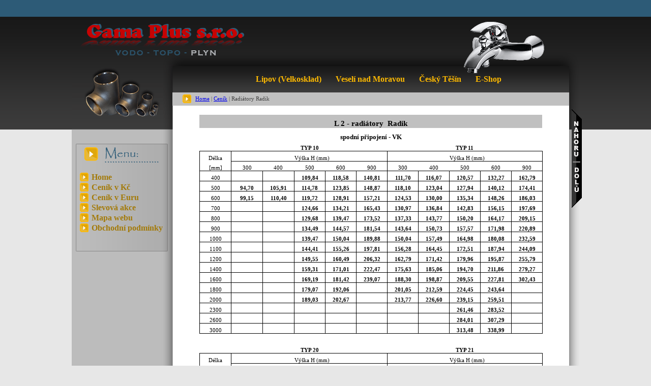

--- FILE ---
content_type: text/html; charset=UTF-8
request_url: http://www.gamaplus.cz/dokumenty_euro/radiatory_radik.php
body_size: 9271
content:

<!DOCTYPE html PUBLIC "-//W3C//DTD XHTML 1.0 Transitional//EN" "http://www.w3.org/TR/xhtml1/DTD/xhtml1-transitional.dtd">  
<html>
<head>
<meta http-equiv="content-type" content="text/html; charset=utf-8" /> 
<meta http-equiv="Content-Language" content="cs" />
<meta name="description" content="Gama Plus s.r.o. vodo-topo-plyn, zabýváme se prodejem veškerého sortimentu, týkající se vody, topení a plynu, radik" />
<meta name="keywords" content="voda, topení, plyn, gama plus, vodo-topo-plyn, žebrové trubky" />
<meta name="category" content="Vodo-Topo-Plyn" />
<meta name="author" content="Kostelanský Petr" />
<meta name="copyright" content="(C) 2010 Gama Plus s.r.o., All rights reserved." />
<meta name="robots" content="index,follow" />
<link rel="shortcut icon" href="../favicon.ico" />
<title>Gama Plus :: Radiátory Radik</title>

              	<link rel="stylesheet" type="text/css" href="../styl_cenik.css" /> 
	<script src="../js/posuvnik.js" type="text/javascript"></script>

<script>

window.onload = function()

{

	var imgs = document.getElementsByTagName("img");

	for(var i = 0, l = imgs.length; i < l; i++)

	{

		var sw = imgs[i].getAttribute("switch-src");

		if(sw)

		{

			(new Image()).src = sw;

			imgs[i].onmouseover = imgs[i].onmouseout = function()

			{

				var temp = this.src;

				this.src = this.getAttribute("switch-src");

				this.setAttribute("switch-src", temp);

			}

		}

	}

}

</script>

<script>
  (function(i,s,o,g,r,a,m){i['GoogleAnalyticsObject']=r;i[r]=i[r]||function(){
  (i[r].q=i[r].q||[]).push(arguments)},i[r].l=1*new Date();a=s.createElement(o),
  m=s.getElementsByTagName(o)[0];a.async=1;a.src=g;m.parentNode.insertBefore(a,m)
  })(window,document,'script','https://www.google-analytics.com/analytics.js','ga');

  ga('create', 'UA-104923254-1', 'auto');
  ga('send', 'pageview');
</script>     
</head>
<body>
<div id="bottom">
</div>
<div id="all">
	<div id="backgroundweb">

		<div id="head">
         </div>
         
			<div id="sales_logo">
            </div>
            
            		<div id="menu_top"><a name="nahoru"></a>
           	<ul id="menu_top_text">
            <li><a href="../files/lipov/index.php">Lipov (Velkosklad)</a></li>
            <li><a href="../files/veseli/index.php">Veselí nad Moravou</a></li>
            <li><a href="../files/cesky_tesin/index.php">Český Těšín</a></li>
            <li><a href="http://gamashop.cz"target="_blank">E-Shop</a></li>
            </ul>
         </div>
          
     		
        <div id="obsah">
        	<div class="akce">
             
            </div>
            <div class="navigace">
            <ul id="navigace_text">
            <li><a href="../index.php" title="Hlavní stránka">Home</a> | <a href="cenik.php" title="Ceník">Ceník</a> | Radiátory Radik</li>
            </ul>
            </div>
        
        	<div id="cenik">
            <br />
            
            <html xmlns:o="urn:schemas-microsoft-com:office:office"
xmlns:x="urn:schemas-microsoft-com:office:excel"
xmlns="http://www.w3.org/TR/REC-html40">

<head>
<meta http-equiv=Content-Type content="text/html; charset=utf-8">
<meta name=ProgId content=Excel.Sheet>
<meta name=Generator content="Microsoft Excel 14">
<link rel=File-List href="radiatory_radik_soubory/filelist.xml">
<style id="cd cenik Euro 13.10.2025_10964_Styles">
<!--table
	{mso-displayed-decimal-separator:"\,";
	mso-displayed-thousand-separator:" ";}
.xl8210964
	{padding-top:1px;
	padding-right:1px;
	padding-left:1px;
	mso-ignore:padding;
	color:windowtext;
	font-size:8.0pt;
	font-weight:400;
	font-style:normal;
	text-decoration:none;
	font-family:"Comic Sans MS", cursive;
	mso-font-charset:238;
	mso-number-format:General;
	text-align:general;
	vertical-align:bottom;
	mso-background-source:auto;
	mso-pattern:auto;
	white-space:nowrap;}
.xl8310964
	{padding-top:1px;
	padding-right:1px;
	padding-left:1px;
	mso-ignore:padding;
	color:windowtext;
	font-size:8.0pt;
	font-weight:400;
	font-style:normal;
	text-decoration:none;
	font-family:"Comic Sans MS", cursive;
	mso-font-charset:238;
	mso-number-format:General;
	text-align:center;
	vertical-align:bottom;
	border-top:none;
	border-right:.5pt solid windowtext;
	border-bottom:.5pt solid windowtext;
	border-left:.5pt solid windowtext;
	background:white;
	mso-pattern:black none;
	white-space:nowrap;}
.xl8410964
	{padding-top:1px;
	padding-right:1px;
	padding-left:1px;
	mso-ignore:padding;
	color:windowtext;
	font-size:8.0pt;
	font-weight:700;
	font-style:normal;
	text-decoration:none;
	font-family:"Arial CE", sans-serif;
	mso-font-charset:238;
	mso-number-format:General;
	text-align:general;
	vertical-align:bottom;
	mso-background-source:auto;
	mso-pattern:auto;
	white-space:nowrap;}
.xl8510964
	{padding-top:1px;
	padding-right:1px;
	padding-left:1px;
	mso-ignore:padding;
	color:windowtext;
	font-size:8.0pt;
	font-weight:400;
	font-style:normal;
	text-decoration:none;
	font-family:"Comic Sans MS", cursive;
	mso-font-charset:0;
	mso-number-format:General;
	text-align:general;
	vertical-align:bottom;
	mso-background-source:auto;
	mso-pattern:auto;
	white-space:nowrap;}
.xl8610964
	{padding-top:1px;
	padding-right:1px;
	padding-left:1px;
	mso-ignore:padding;
	color:windowtext;
	font-size:8.0pt;
	font-weight:400;
	font-style:normal;
	text-decoration:none;
	font-family:"Comic Sans MS", cursive;
	mso-font-charset:0;
	mso-number-format:General;
	text-align:center;
	vertical-align:bottom;
	border-top:.5pt solid windowtext;
	border-right:.5pt solid windowtext;
	border-bottom:none;
	border-left:.5pt solid windowtext;
	background:white;
	mso-pattern:black none;
	white-space:nowrap;}
.xl8710964
	{padding-top:1px;
	padding-right:1px;
	padding-left:1px;
	mso-ignore:padding;
	color:windowtext;
	font-size:8.0pt;
	font-weight:400;
	font-style:normal;
	text-decoration:none;
	font-family:"Comic Sans MS", cursive;
	mso-font-charset:0;
	mso-number-format:General;
	text-align:center;
	vertical-align:bottom;
	border-top:none;
	border-right:.5pt solid windowtext;
	border-bottom:.5pt solid windowtext;
	border-left:.5pt solid windowtext;
	background:white;
	mso-pattern:black none;
	white-space:nowrap;}
.xl8810964
	{padding-top:1px;
	padding-right:1px;
	padding-left:1px;
	mso-ignore:padding;
	color:windowtext;
	font-size:8.0pt;
	font-weight:700;
	font-style:normal;
	text-decoration:none;
	font-family:"Comic Sans MS", cursive;
	mso-font-charset:0;
	mso-number-format:General;
	text-align:center;
	vertical-align:bottom;
	mso-background-source:auto;
	mso-pattern:auto;
	white-space:nowrap;}
.xl8910964
	{padding-top:1px;
	padding-right:1px;
	padding-left:1px;
	mso-ignore:padding;
	color:windowtext;
	font-size:8.0pt;
	font-weight:700;
	font-style:normal;
	text-decoration:none;
	font-family:"Comic Sans MS", cursive;
	mso-font-charset:0;
	mso-number-format:General;
	text-align:center;
	vertical-align:bottom;
	border-top:.5pt solid windowtext;
	border-right:none;
	border-bottom:none;
	border-left:none;
	mso-background-source:auto;
	mso-pattern:auto;
	white-space:nowrap;}
.xl9010964
	{padding-top:1px;
	padding-right:1px;
	padding-left:1px;
	mso-ignore:padding;
	color:windowtext;
	font-size:8.0pt;
	font-weight:400;
	font-style:normal;
	text-decoration:none;
	font-family:"Comic Sans MS", cursive;
	mso-font-charset:0;
	mso-number-format:General;
	text-align:general;
	vertical-align:bottom;
	border-top:none;
	border-right:none;
	border-bottom:.5pt solid windowtext;
	border-left:none;
	mso-background-source:auto;
	mso-pattern:auto;
	white-space:nowrap;}
.xl9110964
	{padding-top:1px;
	padding-right:1px;
	padding-left:1px;
	mso-ignore:padding;
	color:windowtext;
	font-size:8.0pt;
	font-weight:700;
	font-style:normal;
	text-decoration:none;
	font-family:"Comic Sans MS", cursive;
	mso-font-charset:238;
	mso-number-format:Standard;
	text-align:center;
	vertical-align:bottom;
	border:.5pt solid windowtext;
	background:white;
	mso-pattern:black none;
	white-space:nowrap;}
.xl9210964
	{padding-top:1px;
	padding-right:1px;
	padding-left:1px;
	mso-ignore:padding;
	color:windowtext;
	font-size:8.0pt;
	font-weight:400;
	font-style:normal;
	text-decoration:none;
	font-family:Arial, sans-serif;
	mso-font-charset:238;
	mso-number-format:General;
	text-align:general;
	vertical-align:bottom;
	mso-background-source:auto;
	mso-pattern:auto;
	white-space:nowrap;}
.xl9310964
	{padding-top:1px;
	padding-right:1px;
	padding-left:1px;
	mso-ignore:padding;
	color:windowtext;
	font-size:8.0pt;
	font-weight:400;
	font-style:normal;
	text-decoration:none;
	font-family:"Comic Sans MS", cursive;
	mso-font-charset:238;
	mso-number-format:General;
	text-align:center;
	vertical-align:bottom;
	border:.5pt solid windowtext;
	background:white;
	mso-pattern:black none;
	white-space:nowrap;}
.xl9410964
	{padding-top:1px;
	padding-right:1px;
	padding-left:1px;
	mso-ignore:padding;
	color:windowtext;
	font-size:8.0pt;
	font-weight:400;
	font-style:normal;
	text-decoration:none;
	font-family:"Comic Sans MS", cursive;
	mso-font-charset:238;
	mso-number-format:"\#\,\#\#0";
	text-align:center;
	vertical-align:bottom;
	border-top:.5pt solid windowtext;
	border-right:.5pt hairline windowtext;
	border-bottom:.5pt solid windowtext;
	border-left:.5pt solid windowtext;
	background:white;
	mso-pattern:black none;
	white-space:nowrap;}
.xl9510964
	{padding-top:1px;
	padding-right:1px;
	padding-left:1px;
	mso-ignore:padding;
	color:windowtext;
	font-size:8.0pt;
	font-weight:400;
	font-style:normal;
	text-decoration:none;
	font-family:"Comic Sans MS", cursive;
	mso-font-charset:238;
	mso-number-format:"\#\,\#\#0";
	text-align:center;
	vertical-align:bottom;
	border-top:.5pt solid windowtext;
	border-right:.5pt hairline windowtext;
	border-bottom:.5pt solid windowtext;
	border-left:.5pt hairline windowtext;
	background:white;
	mso-pattern:black none;
	white-space:nowrap;}
.xl9610964
	{padding-top:1px;
	padding-right:1px;
	padding-left:1px;
	mso-ignore:padding;
	color:windowtext;
	font-size:8.0pt;
	font-weight:400;
	font-style:normal;
	text-decoration:none;
	font-family:"Comic Sans MS", cursive;
	mso-font-charset:238;
	mso-number-format:"\#\,\#\#0";
	text-align:center;
	vertical-align:bottom;
	border-top:.5pt solid windowtext;
	border-right:.5pt solid windowtext;
	border-bottom:.5pt solid windowtext;
	border-left:.5pt hairline windowtext;
	background:white;
	mso-pattern:black none;
	white-space:nowrap;}
.xl9710964
	{padding-top:1px;
	padding-right:1px;
	padding-left:1px;
	mso-ignore:padding;
	color:windowtext;
	font-size:8.0pt;
	font-weight:700;
	font-style:normal;
	text-decoration:none;
	font-family:"Comic Sans MS", cursive;
	mso-font-charset:238;
	mso-number-format:Standard;
	text-align:center;
	vertical-align:bottom;
	border:.5pt solid windowtext;
	mso-background-source:auto;
	mso-pattern:auto;
	white-space:nowrap;}
.xl9810964
	{padding-top:1px;
	padding-right:1px;
	padding-left:1px;
	mso-ignore:padding;
	color:windowtext;
	font-size:8.0pt;
	font-weight:400;
	font-style:normal;
	text-decoration:none;
	font-family:Arial, sans-serif;
	mso-font-charset:238;
	mso-number-format:"\#\,\#\#0";
	text-align:center;
	vertical-align:bottom;
	mso-background-source:auto;
	mso-pattern:auto;
	white-space:nowrap;}
.xl9910964
	{padding-top:1px;
	padding-right:1px;
	padding-left:1px;
	mso-ignore:padding;
	color:windowtext;
	font-size:8.0pt;
	font-weight:400;
	font-style:normal;
	text-decoration:none;
	font-family:"Comic Sans MS", cursive;
	mso-font-charset:0;
	mso-number-format:"\#\,\#\#0";
	text-align:center;
	vertical-align:bottom;
	border-top:none;
	border-right:none;
	border-bottom:.5pt solid windowtext;
	border-left:none;
	mso-background-source:auto;
	mso-pattern:auto;
	white-space:nowrap;}
.xl10010964
	{padding-top:1px;
	padding-right:1px;
	padding-left:1px;
	mso-ignore:padding;
	color:windowtext;
	font-size:8.0pt;
	font-weight:700;
	font-style:normal;
	text-decoration:none;
	font-family:"Comic Sans MS", cursive;
	mso-font-charset:0;
	mso-number-format:"\#\,\#\#0";
	text-align:center;
	vertical-align:bottom;
	border-top:none;
	border-right:none;
	border-bottom:.5pt solid windowtext;
	border-left:none;
	mso-background-source:auto;
	mso-pattern:auto;
	white-space:nowrap;}
.xl10110964
	{padding-top:1px;
	padding-right:1px;
	padding-left:1px;
	mso-ignore:padding;
	color:windowtext;
	font-size:8.0pt;
	font-weight:400;
	font-style:normal;
	text-decoration:none;
	font-family:"Comic Sans MS", cursive;
	mso-font-charset:0;
	mso-number-format:"\#\,\#\#0";
	text-align:center;
	vertical-align:bottom;
	border-top:.5pt solid windowtext;
	border-right:none;
	border-bottom:.5pt solid windowtext;
	border-left:none;
	background:white;
	mso-pattern:black none;
	white-space:nowrap;}
.xl10210964
	{padding-top:1px;
	padding-right:1px;
	padding-left:1px;
	mso-ignore:padding;
	color:windowtext;
	font-size:8.0pt;
	font-weight:400;
	font-style:normal;
	text-decoration:none;
	font-family:"Comic Sans MS", cursive;
	mso-font-charset:0;
	mso-number-format:"\#\,\#\#0";
	text-align:center;
	vertical-align:bottom;
	border-top:.5pt solid windowtext;
	border-right:.5pt solid windowtext;
	border-bottom:.5pt solid windowtext;
	border-left:none;
	background:white;
	mso-pattern:black none;
	white-space:nowrap;}
.xl10310964
	{padding-top:1px;
	padding-right:1px;
	padding-left:1px;
	mso-ignore:padding;
	color:windowtext;
	font-size:8.0pt;
	font-weight:400;
	font-style:normal;
	text-decoration:none;
	font-family:"Comic Sans MS", cursive;
	mso-font-charset:0;
	mso-number-format:"\#\,\#\#0";
	text-align:center;
	vertical-align:bottom;
	border-top:.5pt solid windowtext;
	border-right:none;
	border-bottom:.5pt solid windowtext;
	border-left:.5pt solid windowtext;
	background:white;
	mso-pattern:black none;
	white-space:nowrap;}
.xl10410964
	{padding-top:1px;
	padding-right:1px;
	padding-left:1px;
	mso-ignore:padding;
	color:windowtext;
	font-size:8.0pt;
	font-weight:400;
	font-style:normal;
	text-decoration:none;
	font-family:"Comic Sans MS", cursive;
	mso-font-charset:0;
	mso-number-format:"\#\,\#\#0";
	text-align:center;
	vertical-align:bottom;
	mso-background-source:auto;
	mso-pattern:auto;
	white-space:nowrap;}
.xl10510964
	{padding-top:1px;
	padding-right:1px;
	padding-left:1px;
	mso-ignore:padding;
	color:windowtext;
	font-size:8.0pt;
	font-weight:400;
	font-style:normal;
	text-decoration:none;
	font-family:"Comic Sans MS", cursive;
	mso-font-charset:0;
	mso-number-format:"\#\,\#\#0";
	text-align:center;
	vertical-align:bottom;
	border-top:.5pt solid windowtext;
	border-right:none;
	border-bottom:none;
	border-left:none;
	mso-background-source:auto;
	mso-pattern:auto;
	white-space:nowrap;}
.xl10610964
	{padding-top:1px;
	padding-right:1px;
	padding-left:1px;
	mso-ignore:padding;
	color:windowtext;
	font-size:8.0pt;
	font-weight:400;
	font-style:normal;
	text-decoration:none;
	font-family:"Comic Sans MS", cursive;
	mso-font-charset:238;
	mso-number-format:"\#\,\#\#0";
	text-align:center;
	vertical-align:bottom;
	mso-background-source:auto;
	mso-pattern:auto;
	white-space:nowrap;}
.xl10710964
	{padding-top:1px;
	padding-right:1px;
	padding-left:1px;
	mso-ignore:padding;
	color:red;
	font-size:8.0pt;
	font-weight:700;
	font-style:normal;
	text-decoration:none;
	font-family:"Comic Sans MS", cursive;
	mso-font-charset:238;
	mso-number-format:"\#\,\#\#0";
	text-align:center;
	vertical-align:bottom;
	mso-background-source:auto;
	mso-pattern:auto;
	white-space:nowrap;}
.xl10810964
	{padding-top:1px;
	padding-right:1px;
	padding-left:1px;
	mso-ignore:padding;
	color:windowtext;
	font-size:8.0pt;
	font-weight:400;
	font-style:normal;
	text-decoration:none;
	font-family:Arial, sans-serif;
	mso-font-charset:238;
	mso-number-format:"\#\,\#\#0";
	text-align:general;
	vertical-align:bottom;
	mso-background-source:auto;
	mso-pattern:auto;
	white-space:nowrap;}
.xl10910964
	{padding-top:1px;
	padding-right:1px;
	padding-left:1px;
	mso-ignore:padding;
	color:windowtext;
	font-size:8.0pt;
	font-weight:400;
	font-style:normal;
	text-decoration:none;
	font-family:"Comic Sans MS", cursive;
	mso-font-charset:0;
	mso-number-format:Standard;
	text-align:center;
	vertical-align:bottom;
	border:.5pt solid windowtext;
	background:white;
	mso-pattern:black none;
	white-space:nowrap;}
.xl11010964
	{padding-top:1px;
	padding-right:1px;
	padding-left:1px;
	mso-ignore:padding;
	color:windowtext;
	font-size:8.0pt;
	font-weight:400;
	font-style:normal;
	text-decoration:none;
	font-family:"Comic Sans MS", cursive;
	mso-font-charset:0;
	mso-number-format:Standard;
	text-align:center;
	vertical-align:bottom;
	border:.5pt solid windowtext;
	mso-background-source:auto;
	mso-pattern:auto;
	white-space:nowrap;}
.xl11110964
	{padding-top:1px;
	padding-right:1px;
	padding-left:1px;
	mso-ignore:padding;
	color:windowtext;
	font-size:11.0pt;
	font-weight:700;
	font-style:normal;
	text-decoration:none;
	font-family:"Comic Sans MS", cursive;
	mso-font-charset:0;
	mso-number-format:General;
	text-align:center;
	vertical-align:bottom;
	background:silver;
	mso-pattern:black none;
	white-space:nowrap;}
.xl11210964
	{padding-top:1px;
	padding-right:1px;
	padding-left:1px;
	mso-ignore:padding;
	color:windowtext;
	font-size:10.0pt;
	font-weight:700;
	font-style:normal;
	text-decoration:none;
	font-family:"Comic Sans MS", cursive;
	mso-font-charset:0;
	mso-number-format:"\#\,\#\#0";
	text-align:center;
	vertical-align:bottom;
	mso-background-source:auto;
	mso-pattern:auto;
	white-space:nowrap;}
.xl11310964
	{padding-top:1px;
	padding-right:1px;
	padding-left:1px;
	mso-ignore:padding;
	color:windowtext;
	font-size:10.0pt;
	font-weight:700;
	font-style:normal;
	text-decoration:none;
	font-family:"Comic Sans MS", cursive;
	mso-font-charset:0;
	mso-number-format:General;
	text-align:center;
	vertical-align:bottom;
	mso-background-source:auto;
	mso-pattern:auto;
	white-space:nowrap;}
-->
</style>
</head>

<body>
<!--[if !excel]>&nbsp;&nbsp;<![endif]-->
<!--Následující informace byly vytvořeny pomocí funkce aplikace Microsoft Excel
Publikovat jako webovou stránku.-->
<!--Pokud je stejná položka znovu publikována z aplikace Excel, budou všechny
informace mezi značkami DIV nahrazeny.-->
<!----------------------------->
<!--ZAČÁTEK VÝSTUPU FUNKCE APLIKACE EXCEL PUBLIKOVAT JAKO WEBOVOU STRÁNKU -->
<!----------------------------->

<div id="cd cenik Euro 13.10.2025_10964" align=center x:publishsource="Excel">

<table border=0 cellpadding=0 cellspacing=0 width=671 class=xl9210964
 style='border-collapse:collapse;table-layout:fixed;width:506pt'>
 <col class=xl9210964 width=61 style='mso-width-source:userset;mso-width-alt:
 2602;width:46pt'>
 <col class=xl9810964 width=61 span=10 style='mso-width-source:userset;
 mso-width-alt:2602;width:46pt'>
 <tr class=xl8410964 height=25 style='mso-height-source:userset;height:18.75pt'>
  <td colspan=11 height=25 class=xl11110964 width=671 style='height:18.75pt;
  width:506pt'><span style='mso-spacerun:yes'> </span>L 2 - radiátory<span
  style='mso-spacerun:yes'>  </span>Radik<span
  style='mso-spacerun:yes'> </span></td>
 </tr>
 <tr class=xl8410964 height=25 style='mso-height-source:userset;height:18.75pt'>
  <td colspan=11 height=25 class=xl11210964 style='height:18.75pt'>spodní
  připojení - VK</td>
 </tr>
 <tr height=18 style='mso-height-source:userset;height:13.5pt'>
  <td height=18 class=xl8510964 style='height:13.5pt'></td>
  <td class=xl9910964>&nbsp;</td>
  <td class=xl9910964>&nbsp;</td>
  <td class=xl10010964>TYP 10</td>
  <td class=xl9910964>&nbsp;</td>
  <td class=xl9910964>&nbsp;</td>
  <td class=xl9910964>&nbsp;</td>
  <td class=xl9910964>&nbsp;</td>
  <td class=xl10010964>TYP 11</td>
  <td class=xl9910964>&nbsp;</td>
  <td class=xl9910964>&nbsp;</td>
 </tr>
 <tr height=18 style='mso-height-source:userset;height:13.5pt'>
  <td height=18 class=xl8610964 style='height:13.5pt'>Délka</td>
  <td class=xl10110964 style='border-top:none'>&nbsp;</td>
  <td class=xl10110964 style='border-top:none'>&nbsp;</td>
  <td class=xl10110964 style='border-top:none'>Výška H (mm)</td>
  <td class=xl10110964 style='border-top:none'>&nbsp;</td>
  <td class=xl10210964 style='border-top:none'>&nbsp;</td>
  <td class=xl10310964 style='border-top:none;border-left:none'>&nbsp;</td>
  <td class=xl10110964 style='border-top:none'>&nbsp;</td>
  <td class=xl10110964 style='border-top:none'>Výška H (mm)</td>
  <td class=xl10110964 style='border-top:none'>&nbsp;</td>
  <td class=xl10210964 style='border-top:none'>&nbsp;</td>
 </tr>
 <tr height=18 style='mso-height-source:userset;height:13.5pt'>
  <td height=18 class=xl8710964 style='height:13.5pt'>[mm]</td>
  <td class=xl9410964 style='border-top:none;border-left:none'>300</td>
  <td class=xl9510964 style='border-top:none;border-left:none'>400</td>
  <td class=xl9510964 style='border-top:none;border-left:none'>500</td>
  <td class=xl9510964 style='border-top:none;border-left:none'>600</td>
  <td class=xl9610964 style='border-top:none;border-left:none'>900</td>
  <td class=xl9410964 style='border-top:none;border-left:none'>300</td>
  <td class=xl9510964 style='border-top:none;border-left:none'>400</td>
  <td class=xl9510964 style='border-top:none;border-left:none'>500</td>
  <td class=xl9510964 style='border-top:none;border-left:none'>600</td>
  <td class=xl9610964 style='border-top:none;border-left:none'>900</td>
 </tr>
 <tr height=18 style='mso-height-source:userset;height:13.5pt'>
  <td height=18 class=xl8310964 style='height:13.5pt'>400</td>
  <td class=xl9110964 style='border-top:none;border-left:none'>&nbsp;</td>
  <td class=xl9110964 style='border-top:none;border-left:none'>&nbsp;</td>
  <td class=xl9110964 style='border-top:none;border-left:none'>109,84</td>
  <td class=xl9110964 style='border-top:none;border-left:none'>118,58</td>
  <td class=xl9110964 style='border-top:none;border-left:none'>140,81</td>
  <td class=xl9110964 style='border-top:none;border-left:none'>111,70</td>
  <td class=xl9110964 style='border-top:none;border-left:none'>116,07</td>
  <td class=xl9110964 style='border-top:none;border-left:none'>120,57</td>
  <td class=xl9110964 style='border-top:none;border-left:none'>132,27</td>
  <td class=xl9110964 style='border-top:none;border-left:none'>162,79</td>
 </tr>
 <tr height=18 style='mso-height-source:userset;height:13.5pt'>
  <td height=18 class=xl9310964 style='height:13.5pt;border-top:none'>500</td>
  <td class=xl9110964 style='border-top:none;border-left:none'>94,70</td>
  <td class=xl9110964 style='border-top:none;border-left:none'>105,91</td>
  <td class=xl9110964 style='border-top:none;border-left:none'>114,78</td>
  <td class=xl9110964 style='border-top:none;border-left:none'>123,85</td>
  <td class=xl9110964 style='border-top:none;border-left:none'>148,87</td>
  <td class=xl9110964 style='border-top:none;border-left:none'>118,10</td>
  <td class=xl9110964 style='border-top:none;border-left:none'>123,04</td>
  <td class=xl9110964 style='border-top:none;border-left:none'>127,94</td>
  <td class=xl9110964 style='border-top:none;border-left:none'>140,12</td>
  <td class=xl9110964 style='border-top:none;border-left:none'>174,41</td>
 </tr>
 <tr height=18 style='mso-height-source:userset;height:13.5pt'>
  <td height=18 class=xl9310964 style='height:13.5pt;border-top:none'>600</td>
  <td class=xl9110964 style='border-top:none;border-left:none'>99,15</td>
  <td class=xl9110964 style='border-top:none;border-left:none'>110,40</td>
  <td class=xl9110964 style='border-top:none;border-left:none'>119,72</td>
  <td class=xl9110964 style='border-top:none;border-left:none'>128,91</td>
  <td class=xl9110964 style='border-top:none;border-left:none'>157,21</td>
  <td class=xl9110964 style='border-top:none;border-left:none'>124,53</td>
  <td class=xl9110964 style='border-top:none;border-left:none'>130,00</td>
  <td class=xl9110964 style='border-top:none;border-left:none'>135,34</td>
  <td class=xl9110964 style='border-top:none;border-left:none'>148,26</td>
  <td class=xl9110964 style='border-top:none;border-left:none'>186,03</td>
 </tr>
 <tr height=18 style='mso-height-source:userset;height:13.5pt'>
  <td height=18 class=xl9310964 style='height:13.5pt;border-top:none'>700</td>
  <td class=xl9710964 style='border-top:none;border-left:none'>&nbsp;</td>
  <td class=xl9710964 style='border-top:none;border-left:none'>&nbsp;</td>
  <td class=xl9710964 style='border-top:none;border-left:none'>124,66</td>
  <td class=xl9710964 style='border-top:none;border-left:none'>134,21</td>
  <td class=xl9710964 style='border-top:none;border-left:none'>165,43</td>
  <td class=xl9110964 style='border-top:none;border-left:none'>130,97</td>
  <td class=xl9110964 style='border-top:none;border-left:none'>136,84</td>
  <td class=xl9110964 style='border-top:none;border-left:none'>142,83</td>
  <td class=xl9110964 style='border-top:none;border-left:none'>156,15</td>
  <td class=xl9110964 style='border-top:none;border-left:none'>197,69</td>
 </tr>
 <tr height=18 style='mso-height-source:userset;height:13.5pt'>
  <td height=18 class=xl9310964 style='height:13.5pt;border-top:none'>800</td>
  <td class=xl9710964 style='border-top:none;border-left:none'>&nbsp;</td>
  <td class=xl9710964 style='border-top:none;border-left:none'>&nbsp;</td>
  <td class=xl9710964 style='border-top:none;border-left:none'>129,68</td>
  <td class=xl9710964 style='border-top:none;border-left:none'>139,47</td>
  <td class=xl9710964 style='border-top:none;border-left:none'>173,52</td>
  <td class=xl9110964 style='border-top:none;border-left:none'>137,33</td>
  <td class=xl9110964 style='border-top:none;border-left:none'>143,77</td>
  <td class=xl9110964 style='border-top:none;border-left:none'>150,20</td>
  <td class=xl9110964 style='border-top:none;border-left:none'>164,17</td>
  <td class=xl9110964 style='border-top:none;border-left:none'>209,15</td>
 </tr>
 <tr height=18 style='mso-height-source:userset;height:13.5pt'>
  <td height=18 class=xl9310964 style='height:13.5pt;border-top:none'>900</td>
  <td class=xl9710964 style='border-top:none;border-left:none'>&nbsp;</td>
  <td class=xl9710964 style='border-top:none;border-left:none'>&nbsp;</td>
  <td class=xl9710964 style='border-top:none;border-left:none'>134,49</td>
  <td class=xl9710964 style='border-top:none;border-left:none'>144,57</td>
  <td class=xl9710964 style='border-top:none;border-left:none'>181,54</td>
  <td class=xl9110964 style='border-top:none;border-left:none'>143,64</td>
  <td class=xl9110964 style='border-top:none;border-left:none'>150,73</td>
  <td class=xl9110964 style='border-top:none;border-left:none'>157,57</td>
  <td class=xl9110964 style='border-top:none;border-left:none'>171,98</td>
  <td class=xl9110964 style='border-top:none;border-left:none'>220,89</td>
 </tr>
 <tr height=18 style='mso-height-source:userset;height:13.5pt'>
  <td height=18 class=xl9310964 style='height:13.5pt;border-top:none'>1000</td>
  <td class=xl9710964 style='border-top:none;border-left:none'>&nbsp;</td>
  <td class=xl9710964 style='border-top:none;border-left:none'>&nbsp;</td>
  <td class=xl9710964 style='border-top:none;border-left:none'>139,47</td>
  <td class=xl9710964 style='border-top:none;border-left:none'>150,04</td>
  <td class=xl9710964 style='border-top:none;border-left:none'>189,88</td>
  <td class=xl9110964 style='border-top:none;border-left:none'>150,04</td>
  <td class=xl9110964 style='border-top:none;border-left:none'>157,49</td>
  <td class=xl9110964 style='border-top:none;border-left:none'>164,98</td>
  <td class=xl9110964 style='border-top:none;border-left:none'>180,08</td>
  <td class=xl9110964 style='border-top:none;border-left:none'>232,59</td>
 </tr>
 <tr height=18 style='mso-height-source:userset;height:13.5pt'>
  <td height=18 class=xl9310964 style='height:13.5pt;border-top:none'>1100</td>
  <td class=xl9710964 style='border-top:none;border-left:none'>&nbsp;</td>
  <td class=xl9710964 style='border-top:none;border-left:none'>&nbsp;</td>
  <td class=xl9710964 style='border-top:none;border-left:none'>144,41</td>
  <td class=xl9710964 style='border-top:none;border-left:none'>155,26</td>
  <td class=xl9710964 style='border-top:none;border-left:none'>197,81</td>
  <td class=xl9110964 style='border-top:none;border-left:none'>156,28</td>
  <td class=xl9110964 style='border-top:none;border-left:none'>164,45</td>
  <td class=xl9110964 style='border-top:none;border-left:none'>172,51</td>
  <td class=xl9110964 style='border-top:none;border-left:none'>187,94</td>
  <td class=xl9110964 style='border-top:none;border-left:none'>244,09</td>
 </tr>
 <tr height=18 style='mso-height-source:userset;height:13.5pt'>
  <td height=18 class=xl9310964 style='height:13.5pt;border-top:none'>1200</td>
  <td class=xl9710964 style='border-top:none;border-left:none'>&nbsp;</td>
  <td class=xl9710964 style='border-top:none;border-left:none'>&nbsp;</td>
  <td class=xl9710964 style='border-top:none;border-left:none'>149,55</td>
  <td class=xl9710964 style='border-top:none;border-left:none'>160,49</td>
  <td class=xl9710964 style='border-top:none;border-left:none'>206,32</td>
  <td class=xl9110964 style='border-top:none;border-left:none'>162,79</td>
  <td class=xl9110964 style='border-top:none;border-left:none'>171,42</td>
  <td class=xl9110964 style='border-top:none;border-left:none'>179,96</td>
  <td class=xl9110964 style='border-top:none;border-left:none'>195,87</td>
  <td class=xl9110964 style='border-top:none;border-left:none'>255,79</td>
 </tr>
 <tr height=18 style='mso-height-source:userset;height:13.5pt'>
  <td height=18 class=xl9310964 style='height:13.5pt;border-top:none'>1400</td>
  <td class=xl9710964 style='border-top:none;border-left:none'>&nbsp;</td>
  <td class=xl9710964 style='border-top:none;border-left:none'>&nbsp;</td>
  <td class=xl9710964 style='border-top:none;border-left:none'>159,31</td>
  <td class=xl9710964 style='border-top:none;border-left:none'>171,01</td>
  <td class=xl9710964 style='border-top:none;border-left:none'>222,47</td>
  <td class=xl9110964 style='border-top:none;border-left:none'>175,63</td>
  <td class=xl9110964 style='border-top:none;border-left:none'>185,06</td>
  <td class=xl9110964 style='border-top:none;border-left:none'>194,70</td>
  <td class=xl9110964 style='border-top:none;border-left:none'>211,86</td>
  <td class=xl9110964 style='border-top:none;border-left:none'>279,27</td>
 </tr>
 <tr height=18 style='mso-height-source:userset;height:13.5pt'>
  <td height=18 class=xl9310964 style='height:13.5pt;border-top:none'>1600</td>
  <td class=xl9710964 style='border-top:none;border-left:none'>&nbsp;</td>
  <td class=xl9710964 style='border-top:none;border-left:none'>&nbsp;</td>
  <td class=xl9710964 style='border-top:none;border-left:none'>169,19</td>
  <td class=xl9710964 style='border-top:none;border-left:none'>181,42</td>
  <td class=xl9710964 style='border-top:none;border-left:none'>239,07</td>
  <td class=xl9110964 style='border-top:none;border-left:none'>188,30</td>
  <td class=xl9110964 style='border-top:none;border-left:none'>198,87</td>
  <td class=xl9110964 style='border-top:none;border-left:none'>209,55</td>
  <td class=xl9110964 style='border-top:none;border-left:none'>227,81</td>
  <td class=xl9110964 style='border-top:none;border-left:none'>302,43</td>
 </tr>
 <tr height=18 style='mso-height-source:userset;height:13.5pt'>
  <td height=18 class=xl9310964 style='height:13.5pt;border-top:none'>1800</td>
  <td class=xl9710964 style='border-top:none;border-left:none'>&nbsp;</td>
  <td class=xl9710964 style='border-top:none;border-left:none'>&nbsp;</td>
  <td class=xl9710964 style='border-top:none;border-left:none'>179,07</td>
  <td class=xl9710964 style='border-top:none;border-left:none'>192,06</td>
  <td class=xl9710964 style='border-top:none;border-left:none'>&nbsp;</td>
  <td class=xl9110964 style='border-top:none;border-left:none'>201,05</td>
  <td class=xl9110964 style='border-top:none;border-left:none'>212,59</td>
  <td class=xl9110964 style='border-top:none;border-left:none'>224,45</td>
  <td class=xl9110964 style='border-top:none;border-left:none'>243,64</td>
  <td class=xl9110964 style='border-top:none;border-left:none'>&nbsp;</td>
 </tr>
 <tr height=18 style='mso-height-source:userset;height:13.5pt'>
  <td height=18 class=xl9310964 style='height:13.5pt;border-top:none'>2000</td>
  <td class=xl9710964 style='border-top:none;border-left:none'>&nbsp;</td>
  <td class=xl9710964 style='border-top:none;border-left:none'>&nbsp;</td>
  <td class=xl9710964 style='border-top:none;border-left:none'>189,03</td>
  <td class=xl9710964 style='border-top:none;border-left:none'>202,67</td>
  <td class=xl9710964 style='border-top:none;border-left:none'>&nbsp;</td>
  <td class=xl9110964 style='border-top:none;border-left:none'>213,77</td>
  <td class=xl9110964 style='border-top:none;border-left:none'>226,60</td>
  <td class=xl9110964 style='border-top:none;border-left:none'>239,15</td>
  <td class=xl9110964 style='border-top:none;border-left:none'>259,51</td>
  <td class=xl9110964 style='border-top:none;border-left:none'>&nbsp;</td>
 </tr>
 <tr height=18 style='mso-height-source:userset;height:13.5pt'>
  <td height=18 class=xl9310964 style='height:13.5pt;border-top:none'>2300</td>
  <td class=xl9710964 style='border-top:none;border-left:none'>&nbsp;</td>
  <td class=xl9710964 style='border-top:none;border-left:none'>&nbsp;</td>
  <td class=xl9710964 style='border-top:none;border-left:none'>&nbsp;</td>
  <td class=xl9710964 style='border-top:none;border-left:none'>&nbsp;</td>
  <td class=xl9710964 style='border-top:none;border-left:none'>&nbsp;</td>
  <td class=xl9110964 style='border-top:none;border-left:none'>&nbsp;</td>
  <td class=xl9110964 style='border-top:none;border-left:none'>&nbsp;</td>
  <td class=xl9110964 style='border-top:none;border-left:none'>261,46</td>
  <td class=xl9110964 style='border-top:none;border-left:none'>283,52</td>
  <td class=xl9110964 style='border-top:none;border-left:none'>&nbsp;</td>
 </tr>
 <tr height=18 style='mso-height-source:userset;height:13.5pt'>
  <td height=18 class=xl9310964 style='height:13.5pt;border-top:none'>2600</td>
  <td class=xl9710964 style='border-top:none;border-left:none'>&nbsp;</td>
  <td class=xl9710964 style='border-top:none;border-left:none'>&nbsp;</td>
  <td class=xl9710964 style='border-top:none;border-left:none'>&nbsp;</td>
  <td class=xl9710964 style='border-top:none;border-left:none'>&nbsp;</td>
  <td class=xl9710964 style='border-top:none;border-left:none'>&nbsp;</td>
  <td class=xl9110964 style='border-top:none;border-left:none'>&nbsp;</td>
  <td class=xl9110964 style='border-top:none;border-left:none'>&nbsp;</td>
  <td class=xl9110964 style='border-top:none;border-left:none'>284,01</td>
  <td class=xl9110964 style='border-top:none;border-left:none'>307,29</td>
  <td class=xl9110964 style='border-top:none;border-left:none'>&nbsp;</td>
 </tr>
 <tr height=18 style='mso-height-source:userset;height:13.5pt'>
  <td height=18 class=xl9310964 style='height:13.5pt;border-top:none'>3000</td>
  <td class=xl9710964 style='border-top:none;border-left:none'>&nbsp;</td>
  <td class=xl9710964 style='border-top:none;border-left:none'>&nbsp;</td>
  <td class=xl9710964 style='border-top:none;border-left:none'>&nbsp;</td>
  <td class=xl9710964 style='border-top:none;border-left:none'>&nbsp;</td>
  <td class=xl9710964 style='border-top:none;border-left:none'>&nbsp;</td>
  <td class=xl9110964 style='border-top:none;border-left:none'>&nbsp;</td>
  <td class=xl9110964 style='border-top:none;border-left:none'>&nbsp;</td>
  <td class=xl9110964 style='border-top:none;border-left:none'>313,48</td>
  <td class=xl9110964 style='border-top:none;border-left:none'>338,99</td>
  <td class=xl9110964 style='border-top:none;border-left:none'>&nbsp;</td>
 </tr>
 <tr height=18 style='mso-height-source:userset;height:13.5pt'>
  <td height=18 class=xl8810964 style='height:13.5pt'></td>
  <td class=xl10410964></td>
  <td class=xl10410964></td>
  <td class=xl10410964></td>
  <td class=xl10410964></td>
  <td class=xl10410964></td>
  <td class=xl10410964></td>
  <td class=xl10410964></td>
  <td class=xl10410964></td>
  <td class=xl10410964></td>
  <td class=xl10410964></td>
 </tr>
 <tr height=18 style='mso-height-source:userset;height:13.5pt'>
  <td height=18 class=xl8510964 style='height:13.5pt'></td>
  <td class=xl9910964>&nbsp;</td>
  <td class=xl9910964>&nbsp;</td>
  <td class=xl10010964>TYP 20</td>
  <td class=xl9910964>&nbsp;</td>
  <td class=xl9910964>&nbsp;</td>
  <td class=xl9910964>&nbsp;</td>
  <td class=xl9910964>&nbsp;</td>
  <td class=xl10010964>TYP 21</td>
  <td class=xl9910964>&nbsp;</td>
  <td class=xl9910964>&nbsp;</td>
 </tr>
 <tr height=18 style='mso-height-source:userset;height:13.5pt'>
  <td height=18 class=xl8610964 style='height:13.5pt'>Délka</td>
  <td class=xl10110964 style='border-top:none'>&nbsp;</td>
  <td class=xl10110964 style='border-top:none'>&nbsp;</td>
  <td class=xl10110964 style='border-top:none'>Výška H (mm)</td>
  <td class=xl10110964 style='border-top:none'>&nbsp;</td>
  <td class=xl10210964 style='border-top:none'>&nbsp;</td>
  <td class=xl10310964 style='border-top:none;border-left:none'>&nbsp;</td>
  <td class=xl10110964 style='border-top:none'>&nbsp;</td>
  <td class=xl10110964 style='border-top:none'>Výška H (mm)</td>
  <td class=xl10110964 style='border-top:none'>&nbsp;</td>
  <td class=xl10210964 style='border-top:none'>&nbsp;</td>
 </tr>
 <tr height=18 style='mso-height-source:userset;height:13.5pt'>
  <td height=18 class=xl8710964 style='height:13.5pt'>[mm]</td>
  <td class=xl9410964 style='border-top:none;border-left:none'>300</td>
  <td class=xl9510964 style='border-top:none;border-left:none'>400</td>
  <td class=xl9510964 style='border-top:none;border-left:none'>500</td>
  <td class=xl9510964 style='border-top:none;border-left:none'>600</td>
  <td class=xl9610964 style='border-top:none;border-left:none'>900</td>
  <td class=xl9410964 style='border-top:none;border-left:none'>300</td>
  <td class=xl9510964 style='border-top:none;border-left:none'>400</td>
  <td class=xl9510964 style='border-top:none;border-left:none'>500</td>
  <td class=xl9510964 style='border-top:none;border-left:none'>600</td>
  <td class=xl9610964 style='border-top:none;border-left:none'>900</td>
 </tr>
 <tr height=18 style='mso-height-source:userset;height:13.5pt'>
  <td height=18 class=xl8310964 style='height:13.5pt'>400</td>
  <td class=xl10910964 style='border-top:none;border-left:none'>&nbsp;</td>
  <td class=xl10910964 style='border-top:none;border-left:none'>&nbsp;</td>
  <td class=xl9110964 style='border-top:none;border-left:none'>132,83</td>
  <td class=xl9110964 style='border-top:none;border-left:none'>141,78</td>
  <td class=xl9110964 style='border-top:none;border-left:none'>&nbsp;</td>
  <td class=xl9110964 style='border-top:none;border-left:none'>135,95</td>
  <td class=xl9110964 style='border-top:none;border-left:none'>144,09</td>
  <td class=xl9110964 style='border-top:none;border-left:none'>151,01</td>
  <td class=xl9110964 style='border-top:none;border-left:none'>162,79</td>
  <td class=xl9110964 style='border-top:none;border-left:none'>197,89</td>
 </tr>
 <tr height=18 style='mso-height-source:userset;height:13.5pt'>
  <td height=18 class=xl9310964 style='height:13.5pt;border-top:none'>500</td>
  <td class=xl10910964 style='border-top:none;border-left:none'>&nbsp;</td>
  <td class=xl10910964 style='border-top:none;border-left:none'>&nbsp;</td>
  <td class=xl9110964 style='border-top:none;border-left:none'>141,05</td>
  <td class=xl9110964 style='border-top:none;border-left:none'>151,50</td>
  <td class=xl9110964 style='border-top:none;border-left:none'>&nbsp;</td>
  <td class=xl9110964 style='border-top:none;border-left:none'>143,32</td>
  <td class=xl9110964 style='border-top:none;border-left:none'>152,23</td>
  <td class=xl9110964 style='border-top:none;border-left:none'>160,20</td>
  <td class=xl9110964 style='border-top:none;border-left:none'>173,28</td>
  <td class=xl9110964 style='border-top:none;border-left:none'>213,77</td>
 </tr>
 <tr height=18 style='mso-height-source:userset;height:13.5pt'>
  <td height=18 class=xl9310964 style='height:13.5pt;border-top:none'>600</td>
  <td class=xl10910964 style='border-top:none;border-left:none'>&nbsp;</td>
  <td class=xl10910964 style='border-top:none;border-left:none'>&nbsp;</td>
  <td class=xl9110964 style='border-top:none;border-left:none'>149,19</td>
  <td class=xl9110964 style='border-top:none;border-left:none'>161,17</td>
  <td class=xl9110964 style='border-top:none;border-left:none'>&nbsp;</td>
  <td class=xl9110964 style='border-top:none;border-left:none'>150,73</td>
  <td class=xl9110964 style='border-top:none;border-left:none'>160,49</td>
  <td class=xl9110964 style='border-top:none;border-left:none'>169,19</td>
  <td class=xl9110964 style='border-top:none;border-left:none'>183,72</td>
  <td class=xl9110964 style='border-top:none;border-left:none'>229,55</td>
 </tr>
 <tr height=18 style='mso-height-source:userset;height:13.5pt'>
  <td height=18 class=xl9310964 style='height:13.5pt;border-top:none'>700</td>
  <td class=xl10910964 style='border-top:none;border-left:none'>&nbsp;</td>
  <td class=xl10910964 style='border-top:none;border-left:none'>&nbsp;</td>
  <td class=xl9110964 style='border-top:none;border-left:none'>157,49</td>
  <td class=xl9110964 style='border-top:none;border-left:none'>170,65</td>
  <td class=xl9110964 style='border-top:none;border-left:none'>&nbsp;</td>
  <td class=xl9110964 style='border-top:none;border-left:none'>158,06</td>
  <td class=xl9110964 style='border-top:none;border-left:none'>168,79</td>
  <td class=xl9110964 style='border-top:none;border-left:none'>178,38</td>
  <td class=xl9110964 style='border-top:none;border-left:none'>194,33</td>
  <td class=xl9110964 style='border-top:none;border-left:none'>245,34</td>
 </tr>
 <tr height=18 style='mso-height-source:userset;height:13.5pt'>
  <td height=18 class=xl9310964 style='height:13.5pt;border-top:none'>800</td>
  <td class=xl11010964 style='border-top:none;border-left:none'>&nbsp;</td>
  <td class=xl11010964 style='border-top:none;border-left:none'>&nbsp;</td>
  <td class=xl9110964 style='border-top:none;border-left:none'>165,71</td>
  <td class=xl9110964 style='border-top:none;border-left:none'>180,32</td>
  <td class=xl9110964 style='border-top:none;border-left:none'>&nbsp;</td>
  <td class=xl9710964 style='border-top:none;border-left:none'>165,43</td>
  <td class=xl9710964 style='border-top:none;border-left:none'>177,00</td>
  <td class=xl9110964 style='border-top:none;border-left:none'>187,45</td>
  <td class=xl9110964 style='border-top:none;border-left:none'>204,74</td>
  <td class=xl9110964 style='border-top:none;border-left:none'>261,17</td>
 </tr>
 <tr height=18 style='mso-height-source:userset;height:13.5pt'>
  <td height=18 class=xl9310964 style='height:13.5pt;border-top:none'>900</td>
  <td class=xl11010964 style='border-top:none;border-left:none'>&nbsp;</td>
  <td class=xl11010964 style='border-top:none;border-left:none'>&nbsp;</td>
  <td class=xl9110964 style='border-top:none;border-left:none'>174,01</td>
  <td class=xl9110964 style='border-top:none;border-left:none'>190,04</td>
  <td class=xl9110964 style='border-top:none;border-left:none'>&nbsp;</td>
  <td class=xl9710964 style='border-top:none;border-left:none'>172,67</td>
  <td class=xl9710964 style='border-top:none;border-left:none'>185,18</td>
  <td class=xl9110964 style='border-top:none;border-left:none'>196,60</td>
  <td class=xl9110964 style='border-top:none;border-left:none'>215,30</td>
  <td class=xl9110964 style='border-top:none;border-left:none'>276,84</td>
 </tr>
 <tr height=18 style='mso-height-source:userset;height:13.5pt'>
  <td height=18 class=xl9310964 style='height:13.5pt;border-top:none'>1000</td>
  <td class=xl11010964 style='border-top:none;border-left:none'>&nbsp;</td>
  <td class=xl11010964 style='border-top:none;border-left:none'>&nbsp;</td>
  <td class=xl9110964 style='border-top:none;border-left:none'>182,35</td>
  <td class=xl9110964 style='border-top:none;border-left:none'>199,47</td>
  <td class=xl9110964 style='border-top:none;border-left:none'>&nbsp;</td>
  <td class=xl9710964 style='border-top:none;border-left:none'>180,08</td>
  <td class=xl9710964 style='border-top:none;border-left:none'>193,44</td>
  <td class=xl9110964 style='border-top:none;border-left:none'>205,51</td>
  <td class=xl9110964 style='border-top:none;border-left:none'>225,75</td>
  <td class=xl9110964 style='border-top:none;border-left:none'>292,59</td>
 </tr>
 <tr height=18 style='mso-height-source:userset;height:13.5pt'>
  <td height=18 class=xl9310964 style='height:13.5pt;border-top:none'>1100</td>
  <td class=xl11010964 style='border-top:none;border-left:none'>&nbsp;</td>
  <td class=xl11010964 style='border-top:none;border-left:none'>&nbsp;</td>
  <td class=xl9110964 style='border-top:none;border-left:none'>190,53</td>
  <td class=xl9110964 style='border-top:none;border-left:none'>209,07</td>
  <td class=xl9110964 style='border-top:none;border-left:none'>&nbsp;</td>
  <td class=xl9710964 style='border-top:none;border-left:none'>187,45</td>
  <td class=xl9710964 style='border-top:none;border-left:none'>201,78</td>
  <td class=xl9110964 style='border-top:none;border-left:none'>214,70</td>
  <td class=xl9110964 style='border-top:none;border-left:none'>236,32</td>
  <td class=xl9110964 style='border-top:none;border-left:none'>308,26</td>
 </tr>
 <tr height=18 style='mso-height-source:userset;height:13.5pt'>
  <td height=18 class=xl9310964 style='height:13.5pt;border-top:none'>1200</td>
  <td class=xl11010964 style='border-top:none;border-left:none'>&nbsp;</td>
  <td class=xl11010964 style='border-top:none;border-left:none'>&nbsp;</td>
  <td class=xl9110964 style='border-top:none;border-left:none'>198,79</td>
  <td class=xl9110964 style='border-top:none;border-left:none'>218,83</td>
  <td class=xl9110964 style='border-top:none;border-left:none'>&nbsp;</td>
  <td class=xl9710964 style='border-top:none;border-left:none'>194,70</td>
  <td class=xl9710964 style='border-top:none;border-left:none'>210,04</td>
  <td class=xl9110964 style='border-top:none;border-left:none'>223,52</td>
  <td class=xl9110964 style='border-top:none;border-left:none'>246,80</td>
  <td class=xl9110964 style='border-top:none;border-left:none'>323,97</td>
 </tr>
 <tr height=18 style='mso-height-source:userset;height:13.5pt'>
  <td height=18 class=xl9310964 style='height:13.5pt;border-top:none'>1400</td>
  <td class=xl11010964 style='border-top:none;border-left:none'>&nbsp;</td>
  <td class=xl11010964 style='border-top:none;border-left:none'>&nbsp;</td>
  <td class=xl9110964 style='border-top:none;border-left:none'>215,30</td>
  <td class=xl9110964 style='border-top:none;border-left:none'>237,89</td>
  <td class=xl9110964 style='border-top:none;border-left:none'>&nbsp;</td>
  <td class=xl9710964 style='border-top:none;border-left:none'>209,39</td>
  <td class=xl9710964 style='border-top:none;border-left:none'>226,60</td>
  <td class=xl9110964 style='border-top:none;border-left:none'>241,86</td>
  <td class=xl9110964 style='border-top:none;border-left:none'>267,77</td>
  <td class=xl9110964 style='border-top:none;border-left:none'>355,47</td>
 </tr>
 <tr height=18 style='mso-height-source:userset;height:13.5pt'>
  <td height=18 class=xl9310964 style='height:13.5pt;border-top:none'>1600</td>
  <td class=xl11010964 style='border-top:none;border-left:none'>&nbsp;</td>
  <td class=xl11010964 style='border-top:none;border-left:none'>&nbsp;</td>
  <td class=xl9110964 style='border-top:none;border-left:none'>231,82</td>
  <td class=xl9110964 style='border-top:none;border-left:none'>257,09</td>
  <td class=xl9110964 style='border-top:none;border-left:none'>&nbsp;</td>
  <td class=xl9710964 style='border-top:none;border-left:none'>224,17</td>
  <td class=xl9710964 style='border-top:none;border-left:none'>243,12</td>
  <td class=xl9110964 style='border-top:none;border-left:none'>259,92</td>
  <td class=xl9110964 style='border-top:none;border-left:none'>288,91</td>
  <td class=xl9110964 style='border-top:none;border-left:none'>387,13</td>
 </tr>
 <tr height=18 style='mso-height-source:userset;height:13.5pt'>
  <td height=18 class=xl9310964 style='height:13.5pt;border-top:none'>1800</td>
  <td class=xl11010964 style='border-top:none;border-left:none'>&nbsp;</td>
  <td class=xl11010964 style='border-top:none;border-left:none'>&nbsp;</td>
  <td class=xl9110964 style='border-top:none;border-left:none'>248,42</td>
  <td class=xl9110964 style='border-top:none;border-left:none'>276,32</td>
  <td class=xl9110964 style='border-top:none;border-left:none'>&nbsp;</td>
  <td class=xl9710964 style='border-top:none;border-left:none'>239,07</td>
  <td class=xl9710964 style='border-top:none;border-left:none'>259,51</td>
  <td class=xl9110964 style='border-top:none;border-left:none'>278,18</td>
  <td class=xl9110964 style='border-top:none;border-left:none'>309,92</td>
  <td class=xl9110964 style='border-top:none;border-left:none'>418,58</td>
 </tr>
 <tr height=18 style='mso-height-source:userset;height:13.5pt'>
  <td height=18 class=xl9310964 style='height:13.5pt;border-top:none'>2000</td>
  <td class=xl11010964 style='border-top:none;border-left:none'>&nbsp;</td>
  <td class=xl11010964 style='border-top:none;border-left:none'>&nbsp;</td>
  <td class=xl9110964 style='border-top:none;border-left:none'>264,94</td>
  <td class=xl9110964 style='border-top:none;border-left:none'>295,51</td>
  <td class=xl9110964 style='border-top:none;border-left:none'>&nbsp;</td>
  <td class=xl9710964 style='border-top:none;border-left:none'>253,48</td>
  <td class=xl9710964 style='border-top:none;border-left:none'>276,03</td>
  <td class=xl9110964 style='border-top:none;border-left:none'>296,19</td>
  <td class=xl9110964 style='border-top:none;border-left:none'>330,85</td>
  <td class=xl9110964 style='border-top:none;border-left:none'>450,08</td>
 </tr>
 <tr height=18 style='mso-height-source:userset;height:13.5pt'>
  <td height=18 class=xl9310964 style='height:13.5pt;border-top:none'>2300</td>
  <td class=xl11010964 style='border-top:none;border-left:none'>&nbsp;</td>
  <td class=xl11010964 style='border-top:none;border-left:none'>&nbsp;</td>
  <td class=xl9110964 style='border-top:none;border-left:none'>289,51</td>
  <td class=xl9110964 style='border-top:none;border-left:none'>324,45</td>
  <td class=xl9110964 style='border-top:none;border-left:none'>&nbsp;</td>
  <td class=xl9710964 style='border-top:none;border-left:none'>&nbsp;</td>
  <td class=xl9710964 style='border-top:none;border-left:none'>&nbsp;</td>
  <td class=xl9110964 style='border-top:none;border-left:none'>323,52</td>
  <td class=xl9110964 style='border-top:none;border-left:none'>362,31</td>
  <td class=xl9110964 style='border-top:none;border-left:none'>&nbsp;</td>
 </tr>
 <tr height=18 style='mso-height-source:userset;height:13.5pt'>
  <td height=18 class=xl9310964 style='height:13.5pt;border-top:none'>2600</td>
  <td class=xl11010964 style='border-top:none;border-left:none'>&nbsp;</td>
  <td class=xl11010964 style='border-top:none;border-left:none'>&nbsp;</td>
  <td class=xl9110964 style='border-top:none;border-left:none'>314,29</td>
  <td class=xl9110964 style='border-top:none;border-left:none'>353,24</td>
  <td class=xl9110964 style='border-top:none;border-left:none'>&nbsp;</td>
  <td class=xl9710964 style='border-top:none;border-left:none'>&nbsp;</td>
  <td class=xl9710964 style='border-top:none;border-left:none'>&nbsp;</td>
  <td class=xl9110964 style='border-top:none;border-left:none'>350,73</td>
  <td class=xl9110964 style='border-top:none;border-left:none'>393,85</td>
  <td class=xl9110964 style='border-top:none;border-left:none'>&nbsp;</td>
 </tr>
 <tr height=18 style='mso-height-source:userset;height:13.5pt'>
  <td height=18 class=xl9310964 style='height:13.5pt;border-top:none'>3000</td>
  <td class=xl11010964 style='border-top:none;border-left:none'>&nbsp;</td>
  <td class=xl11010964 style='border-top:none;border-left:none'>&nbsp;</td>
  <td class=xl9110964 style='border-top:none;border-left:none'>347,41</td>
  <td class=xl9110964 style='border-top:none;border-left:none'>391,62</td>
  <td class=xl9110964 style='border-top:none;border-left:none'>&nbsp;</td>
  <td class=xl9710964 style='border-top:none;border-left:none'>&nbsp;</td>
  <td class=xl9710964 style='border-top:none;border-left:none'>&nbsp;</td>
  <td class=xl9110964 style='border-top:none;border-left:none'>387,13</td>
  <td class=xl9110964 style='border-top:none;border-left:none'>435,95</td>
  <td class=xl9110964 style='border-top:none;border-left:none'>&nbsp;</td>
 </tr>
 <tr height=18 style='mso-height-source:userset;height:13.5pt'>
  <td height=18 class=xl8910964 style='height:13.5pt;border-top:none'>&nbsp;</td>
  <td class=xl10510964 style='border-top:none'>&nbsp;</td>
  <td class=xl10510964 style='border-top:none'>&nbsp;</td>
  <td class=xl10510964 style='border-top:none'>&nbsp;</td>
  <td class=xl10510964 style='border-top:none'>&nbsp;</td>
  <td class=xl10510964 style='border-top:none'>&nbsp;</td>
  <td class=xl10510964 style='border-top:none'>&nbsp;</td>
  <td class=xl10510964 style='border-top:none'>&nbsp;</td>
  <td class=xl10510964 style='border-top:none'>&nbsp;</td>
  <td class=xl10510964 style='border-top:none'>&nbsp;</td>
  <td class=xl10510964 style='border-top:none'>&nbsp;</td>
 </tr>
 <tr height=18 style='mso-height-source:userset;height:13.5pt'>
  <td height=18 class=xl9010964 style='height:13.5pt'>&nbsp;</td>
  <td class=xl9910964>&nbsp;</td>
  <td class=xl9910964>&nbsp;</td>
  <td class=xl10010964>TYP 22</td>
  <td class=xl9910964>&nbsp;</td>
  <td class=xl9910964>&nbsp;</td>
  <td class=xl9910964>&nbsp;</td>
  <td class=xl9910964>&nbsp;</td>
  <td class=xl10010964>TYP 33</td>
  <td class=xl9910964>&nbsp;</td>
  <td class=xl9910964>&nbsp;</td>
 </tr>
 <tr height=18 style='mso-height-source:userset;height:13.5pt'>
  <td height=18 class=xl8610964 style='height:13.5pt;border-top:none'>Délka</td>
  <td class=xl10110964 style='border-top:none'>&nbsp;</td>
  <td class=xl10110964 style='border-top:none'>&nbsp;</td>
  <td class=xl10110964 style='border-top:none'>Výška H (mm)</td>
  <td class=xl10110964 style='border-top:none'>&nbsp;</td>
  <td class=xl10210964 style='border-top:none'>&nbsp;</td>
  <td class=xl10310964 style='border-top:none;border-left:none'>&nbsp;</td>
  <td class=xl10110964 style='border-top:none'>&nbsp;</td>
  <td class=xl10110964 style='border-top:none'>Výška H (mm)</td>
  <td class=xl10110964 style='border-top:none'>&nbsp;</td>
  <td class=xl10210964 style='border-top:none'>&nbsp;</td>
 </tr>
 <tr height=18 style='mso-height-source:userset;height:13.5pt'>
  <td height=18 class=xl8710964 style='height:13.5pt'>[mm]</td>
  <td class=xl9410964 style='border-top:none;border-left:none'>300</td>
  <td class=xl9510964 style='border-top:none;border-left:none'>400</td>
  <td class=xl9510964 style='border-top:none;border-left:none'>500</td>
  <td class=xl9510964 style='border-top:none;border-left:none'>600</td>
  <td class=xl9610964 style='border-top:none;border-left:none'>900</td>
  <td class=xl9410964 style='border-top:none;border-left:none'>300</td>
  <td class=xl9510964 style='border-top:none;border-left:none'>400</td>
  <td class=xl9510964 style='border-top:none;border-left:none'>500</td>
  <td class=xl9510964 style='border-top:none;border-left:none'>600</td>
  <td class=xl9610964 style='border-top:none;border-left:none'>900</td>
 </tr>
 <tr height=18 style='mso-height-source:userset;height:13.5pt'>
  <td height=18 class=xl8310964 style='height:13.5pt'>400</td>
  <td class=xl9110964 style='border-top:none;border-left:none'>143,64</td>
  <td class=xl9110964 style='border-top:none;border-left:none'>163,56</td>
  <td class=xl9110964 style='border-top:none;border-left:none'>171,70</td>
  <td class=xl9110964 style='border-top:none;border-left:none'>174,86</td>
  <td class=xl9110964 style='border-top:none;border-left:none'>219,64</td>
  <td class=xl9110964 style='border-top:none;border-left:none'>190,49</td>
  <td class=xl9110964 style='border-top:none;border-left:none'>219,11</td>
  <td class=xl9110964 style='border-top:none;border-left:none'>235,43</td>
  <td class=xl9110964 style='border-top:none;border-left:none'>244,57</td>
  <td class=xl9110964 style='border-top:none;border-left:none'>310,61</td>
 </tr>
 <tr height=18 style='mso-height-source:userset;height:13.5pt'>
  <td height=18 class=xl9310964 style='height:13.5pt;border-top:none'>500</td>
  <td class=xl9110964 style='border-top:none;border-left:none'>153,40</td>
  <td class=xl9110964 style='border-top:none;border-left:none'>174,41</td>
  <td class=xl9110964 style='border-top:none;border-left:none'>183,72</td>
  <td class=xl9110964 style='border-top:none;border-left:none'>187,49</td>
  <td class=xl9110964 style='border-top:none;border-left:none'>239,15</td>
  <td class=xl9110964 style='border-top:none;border-left:none'>202,63</td>
  <td class=xl9110964 style='border-top:none;border-left:none'>232,63</td>
  <td class=xl9110964 style='border-top:none;border-left:none'>251,30</td>
  <td class=xl9110964 style='border-top:none;border-left:none'>262,59</td>
  <td class=xl9110964 style='border-top:none;border-left:none'>337,57</td>
 </tr>
 <tr height=18 style='mso-height-source:userset;height:13.5pt'>
  <td height=18 class=xl9310964 style='height:13.5pt;border-top:none'>600</td>
  <td class=xl9110964 style='border-top:none;border-left:none'>163,16</td>
  <td class=xl9110964 style='border-top:none;border-left:none'>185,18</td>
  <td class=xl9110964 style='border-top:none;border-left:none'>195,87</td>
  <td class=xl9110964 style='border-top:none;border-left:none'>200,32</td>
  <td class=xl9110964 style='border-top:none;border-left:none'>258,91</td>
  <td class=xl9110964 style='border-top:none;border-left:none'>214,53</td>
  <td class=xl9110964 style='border-top:none;border-left:none'>246,19</td>
  <td class=xl9110964 style='border-top:none;border-left:none'>267,13</td>
  <td class=xl9110964 style='border-top:none;border-left:none'>280,53</td>
  <td class=xl9110964 style='border-top:none;border-left:none'>364,53</td>
 </tr>
 <tr height=18 style='mso-height-source:userset;height:13.5pt'>
  <td height=18 class=xl9310964 style='height:13.5pt;border-top:none'>700</td>
  <td class=xl9110964 style='border-top:none;border-left:none'>172,79</td>
  <td class=xl9110964 style='border-top:none;border-left:none'>196,15</td>
  <td class=xl9110964 style='border-top:none;border-left:none'>207,89</td>
  <td class=xl9110964 style='border-top:none;border-left:none'>213,12</td>
  <td class=xl9110964 style='border-top:none;border-left:none'>278,54</td>
  <td class=xl9110964 style='border-top:none;border-left:none'>226,56</td>
  <td class=xl9110964 style='border-top:none;border-left:none'>259,60</td>
  <td class=xl9110964 style='border-top:none;border-left:none'>282,87</td>
  <td class=xl9110964 style='border-top:none;border-left:none'>298,58</td>
  <td class=xl9110964 style='border-top:none;border-left:none'>391,62</td>
 </tr>
 <tr height=18 style='mso-height-source:userset;height:13.5pt'>
  <td height=18 class=xl9310964 style='height:13.5pt;border-top:none'>800</td>
  <td class=xl9710964 style='border-top:none;border-left:none'>182,43</td>
  <td class=xl9710964 style='border-top:none;border-left:none'>207,04</td>
  <td class=xl9110964 style='border-top:none;border-left:none'>219,84</td>
  <td class=xl9110964 style='border-top:none;border-left:none'>225,75</td>
  <td class=xl9110964 style='border-top:none;border-left:none'>298,26</td>
  <td class=xl9710964 style='border-top:none;border-left:none'>238,58</td>
  <td class=xl9710964 style='border-top:none;border-left:none'>273,12</td>
  <td class=xl9110964 style='border-top:none;border-left:none'>298,58</td>
  <td class=xl9110964 style='border-top:none;border-left:none'>316,52</td>
  <td class=xl9110964 style='border-top:none;border-left:none'>418,58</td>
 </tr>
 <tr height=18 style='mso-height-source:userset;height:13.5pt'>
  <td height=18 class=xl9310964 style='height:13.5pt;border-top:none'>900</td>
  <td class=xl9710964 style='border-top:none;border-left:none'>192,15</td>
  <td class=xl9710964 style='border-top:none;border-left:none'>217,94</td>
  <td class=xl9110964 style='border-top:none;border-left:none'>231,82</td>
  <td class=xl9110964 style='border-top:none;border-left:none'>238,58</td>
  <td class=xl9110964 style='border-top:none;border-left:none'>317,98</td>
  <td class=xl9710964 style='border-top:none;border-left:none'>250,57</td>
  <td class=xl9710964 style='border-top:none;border-left:none'>286,56</td>
  <td class=xl9110964 style='border-top:none;border-left:none'>314,29</td>
  <td class=xl9110964 style='border-top:none;border-left:none'>334,49</td>
  <td class=xl9110964 style='border-top:none;border-left:none'>445,51</td>
 </tr>
 <tr height=18 style='mso-height-source:userset;height:13.5pt'>
  <td height=18 class=xl9310964 style='height:13.5pt;border-top:none'>1000</td>
  <td class=xl9710964 style='border-top:none;border-left:none'>201,78</td>
  <td class=xl9710964 style='border-top:none;border-left:none'>228,87</td>
  <td class=xl9110964 style='border-top:none;border-left:none'>243,77</td>
  <td class=xl9110964 style='border-top:none;border-left:none'>251,30</td>
  <td class=xl9110964 style='border-top:none;border-left:none'>337,57</td>
  <td class=xl9710964 style='border-top:none;border-left:none'>262,59</td>
  <td class=xl9710964 style='border-top:none;border-left:none'>299,96</td>
  <td class=xl9110964 style='border-top:none;border-left:none'>330,08</td>
  <td class=xl9110964 style='border-top:none;border-left:none'>352,51</td>
  <td class=xl9110964 style='border-top:none;border-left:none'>472,67</td>
 </tr>
 <tr height=18 style='mso-height-source:userset;height:13.5pt'>
  <td height=18 class=xl9310964 style='height:13.5pt;border-top:none'>1100</td>
  <td class=xl9710964 style='border-top:none;border-left:none'>211,38</td>
  <td class=xl9710964 style='border-top:none;border-left:none'>239,64</td>
  <td class=xl9110964 style='border-top:none;border-left:none'>255,79</td>
  <td class=xl9110964 style='border-top:none;border-left:none'>264,01</td>
  <td class=xl9110964 style='border-top:none;border-left:none'>357,21</td>
  <td class=xl9710964 style='border-top:none;border-left:none'>274,45</td>
  <td class=xl9710964 style='border-top:none;border-left:none'>313,48</td>
  <td class=xl9110964 style='border-top:none;border-left:none'>345,75</td>
  <td class=xl9110964 style='border-top:none;border-left:none'>370,61</td>
  <td class=xl9110964 style='border-top:none;border-left:none'>499,47</td>
 </tr>
 <tr height=18 style='mso-height-source:userset;height:13.5pt'>
  <td height=18 class=xl9310964 style='height:13.5pt;border-top:none'>1200</td>
  <td class=xl9710964 style='border-top:none;border-left:none'>221,01</td>
  <td class=xl9710964 style='border-top:none;border-left:none'>250,57</td>
  <td class=xl9110964 style='border-top:none;border-left:none'>267,77</td>
  <td class=xl9110964 style='border-top:none;border-left:none'>276,84</td>
  <td class=xl9110964 style='border-top:none;border-left:none'>376,96</td>
  <td class=xl9710964 style='border-top:none;border-left:none'>286,56</td>
  <td class=xl9710964 style='border-top:none;border-left:none'>326,96</td>
  <td class=xl9110964 style='border-top:none;border-left:none'>361,58</td>
  <td class=xl9110964 style='border-top:none;border-left:none'>388,62</td>
  <td class=xl9110964 style='border-top:none;border-left:none'>526,56</td>
 </tr>
 <tr height=18 style='mso-height-source:userset;height:13.5pt'>
  <td height=18 class=xl9310964 style='height:13.5pt;border-top:none'>1400</td>
  <td class=xl9710964 style='border-top:none;border-left:none'>240,53</td>
  <td class=xl9710964 style='border-top:none;border-left:none'>272,39</td>
  <td class=xl9110964 style='border-top:none;border-left:none'>291,66</td>
  <td class=xl9110964 style='border-top:none;border-left:none'>302,43</td>
  <td class=xl9110964 style='border-top:none;border-left:none'>416,15</td>
  <td class=xl9710964 style='border-top:none;border-left:none'>310,61</td>
  <td class=xl9710964 style='border-top:none;border-left:none'>353,97</td>
  <td class=xl9110964 style='border-top:none;border-left:none'>393,20</td>
  <td class=xl9110964 style='border-top:none;border-left:none'>424,66</td>
  <td class=xl9110964 style='border-top:none;border-left:none'>580,65</td>
 </tr>
 <tr height=18 style='mso-height-source:userset;height:13.5pt'>
  <td height=18 class=xl9310964 style='height:13.5pt;border-top:none'>1600</td>
  <td class=xl9710964 style='border-top:none;border-left:none'>259,80</td>
  <td class=xl9710964 style='border-top:none;border-left:none'>293,97</td>
  <td class=xl9110964 style='border-top:none;border-left:none'>315,75</td>
  <td class=xl9110964 style='border-top:none;border-left:none'>327,65</td>
  <td class=xl9110964 style='border-top:none;border-left:none'>455,55</td>
  <td class=xl9710964 style='border-top:none;border-left:none'>334,49</td>
  <td class=xl9710964 style='border-top:none;border-left:none'>381,09</td>
  <td class=xl9110964 style='border-top:none;border-left:none'>424,66</td>
  <td class=xl9110964 style='border-top:none;border-left:none'>460,73</td>
  <td class=xl9110964 style='border-top:none;border-left:none'>634,70</td>
 </tr>
 <tr height=18 style='mso-height-source:userset;height:13.5pt'>
  <td height=18 class=xl9310964 style='height:13.5pt;border-top:none'>1800</td>
  <td class=xl9710964 style='border-top:none;border-left:none'>279,27</td>
  <td class=xl9710964 style='border-top:none;border-left:none'>315,75</td>
  <td class=xl9110964 style='border-top:none;border-left:none'>339,84</td>
  <td class=xl9110964 style='border-top:none;border-left:none'>353,32</td>
  <td class=xl9110964 style='border-top:none;border-left:none'>494,86</td>
  <td class=xl9710964 style='border-top:none;border-left:none'>358,79</td>
  <td class=xl9710964 style='border-top:none;border-left:none'>408,10</td>
  <td class=xl9110964 style='border-top:none;border-left:none'>456,11</td>
  <td class=xl9110964 style='border-top:none;border-left:none'>496,60</td>
  <td class=xl9110964 style='border-top:none;border-left:none'>688,66</td>
 </tr>
 <tr height=18 style='mso-height-source:userset;height:13.5pt'>
  <td height=18 class=xl9310964 style='height:13.5pt;border-top:none'>2000</td>
  <td class=xl9710964 style='border-top:none;border-left:none'>298,58</td>
  <td class=xl9710964 style='border-top:none;border-left:none'>337,57</td>
  <td class=xl9110964 style='border-top:none;border-left:none'>363,93</td>
  <td class=xl9110964 style='border-top:none;border-left:none'>378,91</td>
  <td class=xl9110964 style='border-top:none;border-left:none'>534,21</td>
  <td class=xl9710964 style='border-top:none;border-left:none'>382,63</td>
  <td class=xl9710964 style='border-top:none;border-left:none'>435,14</td>
  <td class=xl9110964 style='border-top:none;border-left:none'>487,41</td>
  <td class=xl9110964 style='border-top:none;border-left:none'>532,51</td>
  <td class=xl9110964 style='border-top:none;border-left:none'>742,71</td>
 </tr>
 <tr height=18 style='mso-height-source:userset;height:13.5pt'>
  <td height=18 class=xl9310964 style='height:13.5pt;border-top:none'>2300</td>
  <td class=xl9710964 style='border-top:none;border-left:none'>327,61</td>
  <td class=xl9710964 style='border-top:none;border-left:none'>370,24</td>
  <td class=xl9110964 style='border-top:none;border-left:none'>399,80</td>
  <td class=xl9110964 style='border-top:none;border-left:none'>416,92</td>
  <td class=xl9110964 style='border-top:none;border-left:none'>&nbsp;</td>
  <td class=xl9710964 style='border-top:none;border-left:none'>418,58</td>
  <td class=xl9710964 style='border-top:none;border-left:none'>475,51</td>
  <td class=xl9110964 style='border-top:none;border-left:none'>534,82</td>
  <td class=xl9110964 style='border-top:none;border-left:none'>586,56</td>
  <td class=xl9110964 style='border-top:none;border-left:none'>&nbsp;</td>
 </tr>
 <tr height=18 style='mso-height-source:userset;height:13.5pt'>
  <td height=18 class=xl9310964 style='height:13.5pt;border-top:none'>2600</td>
  <td class=xl9710964 style='border-top:none;border-left:none'>356,68</td>
  <td class=xl9710964 style='border-top:none;border-left:none'>402,71</td>
  <td class=xl9110964 style='border-top:none;border-left:none'>435,75</td>
  <td class=xl9110964 style='border-top:none;border-left:none'>455,55</td>
  <td class=xl9110964 style='border-top:none;border-left:none'>&nbsp;</td>
  <td class=xl9710964 style='border-top:none;border-left:none'>454,57</td>
  <td class=xl9710964 style='border-top:none;border-left:none'>516,03</td>
  <td class=xl9110964 style='border-top:none;border-left:none'>582,11</td>
  <td class=xl9110964 style='border-top:none;border-left:none'>640,61</td>
  <td class=xl9110964 style='border-top:none;border-left:none'>&nbsp;</td>
 </tr>
 <tr height=18 style='mso-height-source:userset;height:13.5pt'>
  <td height=18 class=xl9310964 style='height:13.5pt;border-top:none'>3000</td>
  <td class=xl9710964 style='border-top:none;border-left:none'>395,34</td>
  <td class=xl9710964 style='border-top:none;border-left:none'>446,36</td>
  <td class=xl9110964 style='border-top:none;border-left:none'>483,85</td>
  <td class=xl9110964 style='border-top:none;border-left:none'>506,32</td>
  <td class=xl9110964 style='border-top:none;border-left:none'>&nbsp;</td>
  <td class=xl9710964 style='border-top:none;border-left:none'>502,51</td>
  <td class=xl9710964 style='border-top:none;border-left:none'>570,08</td>
  <td class=xl9110964 style='border-top:none;border-left:none'>645,14</td>
  <td class=xl9110964 style='border-top:none;border-left:none'>712,39</td>
  <td class=xl9110964 style='border-top:none;border-left:none'>&nbsp;</td>
 </tr>
 <tr height=18 style='mso-height-source:userset;height:13.5pt'>
  <td height=18 class=xl8210964 style='height:13.5pt'></td>
  <td class=xl9810964></td>
  <td class=xl9810964></td>
  <td class=xl9810964></td>
  <td class=xl9810964></td>
  <td class=xl9810964></td>
  <td class=xl9810964></td>
  <td class=xl9810964></td>
  <td class=xl9810964></td>
  <td class=xl9810964></td>
  <td class=xl9810964></td>
 </tr>
 <tr class=xl8210964 height=18 style='mso-height-source:userset;height:13.5pt'>
  <td height=18 class=xl8210964 style='height:13.5pt'></td>
  <td class=xl10610964></td>
  <td class=xl10610964></td>
  <td class=xl10610964></td>
  <td class=xl10610964></td>
  <td class=xl10610964></td>
  <td class=xl10610964></td>
  <td class=xl10610964></td>
  <td class=xl10610964></td>
  <td class=xl10610964></td>
  <td class=xl10710964>str.168</td>
 </tr>
 <tr height=18 style='mso-height-source:userset;height:13.5pt'>
  <td height=18 class=xl9210964 style='height:13.5pt'></td>
  <td class=xl9810964></td>
  <td class=xl9810964></td>
  <td class=xl9810964></td>
  <td class=xl9810964></td>
  <td class=xl9810964></td>
  <td class=xl9810964></td>
  <td class=xl9810964></td>
  <td class=xl9810964></td>
  <td class=xl9810964></td>
  <td class=xl9810964></td>
 </tr>
 <tr height=18 style='mso-height-source:userset;height:13.5pt'>
  <td height=18 class=xl9210964 style='height:13.5pt'></td>
  <td class=xl9810964></td>
  <td class=xl9810964></td>
  <td class=xl9810964></td>
  <td class=xl9810964></td>
  <td class=xl9810964></td>
  <td class=xl9810964></td>
  <td class=xl9810964></td>
  <td class=xl9810964></td>
  <td class=xl9810964></td>
  <td class=xl9810964></td>
 </tr>
 <tr height=22 style='height:16.5pt'>
  <td colspan=11 height=22 class=xl11310964 style='height:16.5pt'>boční
  připojení Klasik</td>
 </tr>
 <tr height=18 style='mso-height-source:userset;height:13.5pt'>
  <td height=18 class=xl8510964 style='height:13.5pt'></td>
  <td class=xl9910964>&nbsp;</td>
  <td class=xl9910964>&nbsp;</td>
  <td class=xl10010964>TYP 10</td>
  <td class=xl9910964>&nbsp;</td>
  <td class=xl9910964>&nbsp;</td>
  <td class=xl9910964>&nbsp;</td>
  <td class=xl9910964>&nbsp;</td>
  <td class=xl10010964>TYP 11</td>
  <td class=xl9910964>&nbsp;</td>
  <td class=xl9910964>&nbsp;</td>
 </tr>
 <tr height=18 style='mso-height-source:userset;height:13.5pt'>
  <td height=18 class=xl8610964 style='height:13.5pt'>Délka</td>
  <td class=xl10110964 style='border-top:none'>&nbsp;</td>
  <td class=xl10110964 style='border-top:none'>&nbsp;</td>
  <td class=xl10110964 style='border-top:none'>Výška H (mm)</td>
  <td class=xl10110964 style='border-top:none'>&nbsp;</td>
  <td class=xl10210964 style='border-top:none'>&nbsp;</td>
  <td class=xl10310964 style='border-top:none;border-left:none'>&nbsp;</td>
  <td class=xl10110964 style='border-top:none'>&nbsp;</td>
  <td class=xl10110964 style='border-top:none'>Výška H (mm)</td>
  <td class=xl10110964 style='border-top:none'>&nbsp;</td>
  <td class=xl10210964 style='border-top:none'>&nbsp;</td>
 </tr>
 <tr height=18 style='mso-height-source:userset;height:13.5pt'>
  <td height=18 class=xl8710964 style='height:13.5pt'>[mm]</td>
  <td class=xl9410964 style='border-top:none;border-left:none'>300</td>
  <td class=xl9510964 style='border-top:none;border-left:none'>400</td>
  <td class=xl9510964 style='border-top:none;border-left:none'>500</td>
  <td class=xl9510964 style='border-top:none;border-left:none'>600</td>
  <td class=xl9610964 style='border-top:none;border-left:none'>900</td>
  <td class=xl9410964 style='border-top:none;border-left:none'>300</td>
  <td class=xl9510964 style='border-top:none;border-left:none'>400</td>
  <td class=xl9510964 style='border-top:none;border-left:none'>500</td>
  <td class=xl9510964 style='border-top:none;border-left:none'>600</td>
  <td class=xl9610964 style='border-top:none;border-left:none'>900</td>
 </tr>
 <tr height=18 style='mso-height-source:userset;height:13.5pt'>
  <td height=18 class=xl8310964 style='height:13.5pt'>400</td>
  <td class=xl9110964 style='border-top:none;border-left:none'>&nbsp;</td>
  <td class=xl9110964 style='border-top:none;border-left:none'>&nbsp;</td>
  <td class=xl9110964 style='border-top:none;border-left:none'>44,13</td>
  <td class=xl9110964 style='border-top:none;border-left:none'>49,35</td>
  <td class=xl9110964 style='border-top:none;border-left:none'>64,45</td>
  <td class=xl9110964 style='border-top:none;border-left:none'>65,18</td>
  <td class=xl9110964 style='border-top:none;border-left:none'>72,02</td>
  <td class=xl9110964 style='border-top:none;border-left:none'>78,06</td>
  <td class=xl9110964 style='border-top:none;border-left:none'>82,79</td>
  <td class=xl9110964 style='border-top:none;border-left:none'>113,16</td>
 </tr>
 <tr height=18 style='mso-height-source:userset;height:13.5pt'>
  <td height=18 class=xl9310964 style='height:13.5pt;border-top:none'>500</td>
  <td class=xl9110964 style='border-top:none;border-left:none'>42,23</td>
  <td class=xl9110964 style='border-top:none;border-left:none'>44,74</td>
  <td class=xl9110964 style='border-top:none;border-left:none'>49,35</td>
  <td class=xl9110964 style='border-top:none;border-left:none'>54,74</td>
  <td class=xl9110964 style='border-top:none;border-left:none'>72,91</td>
  <td class=xl9110964 style='border-top:none;border-left:none'>71,66</td>
  <td class=xl9110964 style='border-top:none;border-left:none'>79,07</td>
  <td class=xl9110964 style='border-top:none;border-left:none'>85,71</td>
  <td class=xl9110964 style='border-top:none;border-left:none'>91,05</td>
  <td class=xl9110964 style='border-top:none;border-left:none'>125,43</td>
 </tr>
 <tr height=18 style='mso-height-source:userset;height:13.5pt'>
  <td height=18 class=xl9310964 style='height:13.5pt;border-top:none'>600</td>
  <td class=xl9110964 style='border-top:none;border-left:none'>46,96</td>
  <td class=xl9110964 style='border-top:none;border-left:none'>49,55</td>
  <td class=xl9110964 style='border-top:none;border-left:none'>54,33</td>
  <td class=xl9110964 style='border-top:none;border-left:none'>60,16</td>
  <td class=xl9110964 style='border-top:none;border-left:none'>81,34</td>
  <td class=xl9110964 style='border-top:none;border-left:none'>78,10</td>
  <td class=xl9110964 style='border-top:none;border-left:none'>86,07</td>
  <td class=xl9110964 style='border-top:none;border-left:none'>93,44</td>
  <td class=xl9110964 style='border-top:none;border-left:none'>99,35</td>
  <td class=xl9110964 style='border-top:none;border-left:none'>137,21</td>
 </tr>
 <tr height=18 style='mso-height-source:userset;height:13.5pt'>
  <td height=18 class=xl9310964 style='height:13.5pt;border-top:none'>700</td>
  <td class=xl9110964 style='border-top:none;border-left:none'>&nbsp;</td>
  <td class=xl9110964 style='border-top:none;border-left:none'>&nbsp;</td>
  <td class=xl9110964 style='border-top:none;border-left:none'>59,51</td>
  <td class=xl9110964 style='border-top:none;border-left:none'>65,63</td>
  <td class=xl9110964 style='border-top:none;border-left:none'>89,72</td>
  <td class=xl9110964 style='border-top:none;border-left:none'>84,66</td>
  <td class=xl9110964 style='border-top:none;border-left:none'>93,44</td>
  <td class=xl9110964 style='border-top:none;border-left:none'>100,97</td>
  <td class=xl9110964 style='border-top:none;border-left:none'>107,45</td>
  <td class=xl9110964 style='border-top:none;border-left:none'>149,15</td>
 </tr>
 <tr height=18 style='mso-height-source:userset;height:13.5pt'>
  <td height=18 class=xl9310964 style='height:13.5pt;border-top:none'>800</td>
  <td class=xl9710964 style='border-top:none;border-left:none'>&nbsp;</td>
  <td class=xl9710964 style='border-top:none;border-left:none'>&nbsp;</td>
  <td class=xl9110964 style='border-top:none;border-left:none'>64,66</td>
  <td class=xl9110964 style='border-top:none;border-left:none'>70,85</td>
  <td class=xl9110964 style='border-top:none;border-left:none'>98,06</td>
  <td class=xl9710964 style='border-top:none;border-left:none'>91,30</td>
  <td class=xl9710964 style='border-top:none;border-left:none'>100,36</td>
  <td class=xl9110964 style='border-top:none;border-left:none'>108,62</td>
  <td class=xl9110964 style='border-top:none;border-left:none'>115,55</td>
  <td class=xl9110964 style='border-top:none;border-left:none'>161,05</td>
 </tr>
 <tr height=18 style='mso-height-source:userset;height:13.5pt'>
  <td height=18 class=xl9310964 style='height:13.5pt;border-top:none'>900</td>
  <td class=xl9710964 style='border-top:none;border-left:none'>&nbsp;</td>
  <td class=xl9710964 style='border-top:none;border-left:none'>&nbsp;</td>
  <td class=xl9110964 style='border-top:none;border-left:none'>69,55</td>
  <td class=xl9110964 style='border-top:none;border-left:none'>76,32</td>
  <td class=xl9110964 style='border-top:none;border-left:none'>106,36</td>
  <td class=xl9710964 style='border-top:none;border-left:none'>97,81</td>
  <td class=xl9710964 style='border-top:none;border-left:none'>107,65</td>
  <td class=xl9110964 style='border-top:none;border-left:none'>116,52</td>
  <td class=xl9110964 style='border-top:none;border-left:none'>123,68</td>
  <td class=xl9110964 style='border-top:none;border-left:none'>173,04</td>
 </tr>
 <tr height=18 style='mso-height-source:userset;height:13.5pt'>
  <td height=18 class=xl9310964 style='height:13.5pt;border-top:none'>1000</td>
  <td class=xl9710964 style='border-top:none;border-left:none'>&nbsp;</td>
  <td class=xl9710964 style='border-top:none;border-left:none'>&nbsp;</td>
  <td class=xl9110964 style='border-top:none;border-left:none'>74,70</td>
  <td class=xl9110964 style='border-top:none;border-left:none'>81,58</td>
  <td class=xl9110964 style='border-top:none;border-left:none'>114,74</td>
  <td class=xl9710964 style='border-top:none;border-left:none'>104,41</td>
  <td class=xl9710964 style='border-top:none;border-left:none'>114,49</td>
  <td class=xl9110964 style='border-top:none;border-left:none'>123,85</td>
  <td class=xl9110964 style='border-top:none;border-left:none'>131,94</td>
  <td class=xl9110964 style='border-top:none;border-left:none'>184,94</td>
 </tr>
 <tr height=18 style='mso-height-source:userset;height:13.5pt'>
  <td height=18 class=xl9310964 style='height:13.5pt;border-top:none'>1100</td>
  <td class=xl9710964 style='border-top:none;border-left:none'>&nbsp;</td>
  <td class=xl9710964 style='border-top:none;border-left:none'>&nbsp;</td>
  <td class=xl9110964 style='border-top:none;border-left:none'>79,84</td>
  <td class=xl9110964 style='border-top:none;border-left:none'>87,09</td>
  <td class=xl9110964 style='border-top:none;border-left:none'>123,36</td>
  <td class=xl9710964 style='border-top:none;border-left:none'>111,09</td>
  <td class=xl9710964 style='border-top:none;border-left:none'>121,70</td>
  <td class=xl9110964 style='border-top:none;border-left:none'>131,46</td>
  <td class=xl9110964 style='border-top:none;border-left:none'>139,96</td>
  <td class=xl9110964 style='border-top:none;border-left:none'>196,84</td>
 </tr>
 <tr height=18 style='mso-height-source:userset;height:13.5pt'>
  <td height=18 class=xl9310964 style='height:13.5pt;border-top:none'>1200</td>
  <td class=xl9710964 style='border-top:none;border-left:none'>&nbsp;</td>
  <td class=xl9710964 style='border-top:none;border-left:none'>&nbsp;</td>
  <td class=xl9110964 style='border-top:none;border-left:none'>84,90</td>
  <td class=xl9110964 style='border-top:none;border-left:none'>92,47</td>
  <td class=xl9110964 style='border-top:none;border-left:none'>131,66</td>
  <td class=xl9710964 style='border-top:none;border-left:none'>117,53</td>
  <td class=xl9710964 style='border-top:none;border-left:none'>128,70</td>
  <td class=xl9110964 style='border-top:none;border-left:none'>139,11</td>
  <td class=xl9110964 style='border-top:none;border-left:none'>148,26</td>
  <td class=xl9110964 style='border-top:none;border-left:none'>208,99</td>
 </tr>
 <tr height=18 style='mso-height-source:userset;height:13.5pt'>
  <td height=18 class=xl9310964 style='height:13.5pt;border-top:none'>1400</td>
  <td class=xl9710964 style='border-top:none;border-left:none'>&nbsp;</td>
  <td class=xl9710964 style='border-top:none;border-left:none'>&nbsp;</td>
  <td class=xl9110964 style='border-top:none;border-left:none'>94,98</td>
  <td class=xl9110964 style='border-top:none;border-left:none'>103,32</td>
  <td class=xl9110964 style='border-top:none;border-left:none'>148,46</td>
  <td class=xl9710964 style='border-top:none;border-left:none'>130,49</td>
  <td class=xl9710964 style='border-top:none;border-left:none'>142,87</td>
  <td class=xl9110964 style='border-top:none;border-left:none'>154,33</td>
  <td class=xl9110964 style='border-top:none;border-left:none'>164,62</td>
  <td class=xl9110964 style='border-top:none;border-left:none'>232,75</td>
 </tr>
 <tr height=18 style='mso-height-source:userset;height:13.5pt'>
  <td height=18 class=xl9310964 style='height:13.5pt;border-top:none'>1600</td>
  <td class=xl9710964 style='border-top:none;border-left:none'>&nbsp;</td>
  <td class=xl9710964 style='border-top:none;border-left:none'>&nbsp;</td>
  <td class=xl9110964 style='border-top:none;border-left:none'>105,34</td>
  <td class=xl9110964 style='border-top:none;border-left:none'>114,13</td>
  <td class=xl9110964 style='border-top:none;border-left:none'>165,18</td>
  <td class=xl9710964 style='border-top:none;border-left:none'>143,77</td>
  <td class=xl9710964 style='border-top:none;border-left:none'>157,00</td>
  <td class=xl9110964 style='border-top:none;border-left:none'>169,68</td>
  <td class=xl9110964 style='border-top:none;border-left:none'>180,85</td>
  <td class=xl9110964 style='border-top:none;border-left:none'>256,68</td>
 </tr>
 <tr height=18 style='mso-height-source:userset;height:13.5pt'>
  <td height=18 class=xl9310964 style='height:13.5pt;border-top:none'>1800</td>
  <td class=xl9710964 style='border-top:none;border-left:none'>&nbsp;</td>
  <td class=xl9710964 style='border-top:none;border-left:none'>&nbsp;</td>
  <td class=xl9110964 style='border-top:none;border-left:none'>115,55</td>
  <td class=xl9110964 style='border-top:none;border-left:none'>124,82</td>
  <td class=xl9110964 style='border-top:none;border-left:none'>&nbsp;</td>
  <td class=xl9710964 style='border-top:none;border-left:none'>156,76</td>
  <td class=xl9710964 style='border-top:none;border-left:none'>171,38</td>
  <td class=xl9110964 style='border-top:none;border-left:none'>184,78</td>
  <td class=xl9110964 style='border-top:none;border-left:none'>197,13</td>
  <td class=xl9110964 style='border-top:none;border-left:none'>&nbsp;</td>
 </tr>
 <tr height=18 style='mso-height-source:userset;height:13.5pt'>
  <td height=18 class=xl9310964 style='height:13.5pt;border-top:none'>2000</td>
  <td class=xl9710964 style='border-top:none;border-left:none'>&nbsp;</td>
  <td class=xl9710964 style='border-top:none;border-left:none'>&nbsp;</td>
  <td class=xl9110964 style='border-top:none;border-left:none'>125,63</td>
  <td class=xl9110964 style='border-top:none;border-left:none'>135,71</td>
  <td class=xl9110964 style='border-top:none;border-left:none'>&nbsp;</td>
  <td class=xl9710964 style='border-top:none;border-left:none'>169,88</td>
  <td class=xl9710964 style='border-top:none;border-left:none'>185,34</td>
  <td class=xl9110964 style='border-top:none;border-left:none'>200,32</td>
  <td class=xl9110964 style='border-top:none;border-left:none'>213,60</td>
  <td class=xl9110964 style='border-top:none;border-left:none'>&nbsp;</td>
 </tr>
 <tr height=18 style='mso-height-source:userset;height:13.5pt'>
  <td height=18 class=xl9310964 style='height:13.5pt;border-top:none'>2300</td>
  <td class=xl9710964 style='border-top:none;border-left:none'>&nbsp;</td>
  <td class=xl9710964 style='border-top:none;border-left:none'>&nbsp;</td>
  <td class=xl9110964 style='border-top:none;border-left:none'>&nbsp;</td>
  <td class=xl9110964 style='border-top:none;border-left:none'>&nbsp;</td>
  <td class=xl9110964 style='border-top:none;border-left:none'>&nbsp;</td>
  <td class=xl9710964 style='border-top:none;border-left:none'>&nbsp;</td>
  <td class=xl9710964 style='border-top:none;border-left:none'>&nbsp;</td>
  <td class=xl9110964 style='border-top:none;border-left:none'>223,04</td>
  <td class=xl9110964 style='border-top:none;border-left:none'>238,06</td>
  <td class=xl9110964 style='border-top:none;border-left:none'>&nbsp;</td>
 </tr>
 <tr height=18 style='mso-height-source:userset;height:13.5pt'>
  <td height=18 class=xl9310964 style='height:13.5pt;border-top:none'>2600</td>
  <td class=xl9710964 style='border-top:none;border-left:none'>&nbsp;</td>
  <td class=xl9710964 style='border-top:none;border-left:none'>&nbsp;</td>
  <td class=xl9110964 style='border-top:none;border-left:none'>&nbsp;</td>
  <td class=xl9110964 style='border-top:none;border-left:none'>&nbsp;</td>
  <td class=xl9110964 style='border-top:none;border-left:none'>&nbsp;</td>
  <td class=xl9710964 style='border-top:none;border-left:none'>&nbsp;</td>
  <td class=xl9710964 style='border-top:none;border-left:none'>&nbsp;</td>
  <td class=xl9110964 style='border-top:none;border-left:none'>245,99</td>
  <td class=xl9110964 style='border-top:none;border-left:none'>262,63</td>
  <td class=xl9110964 style='border-top:none;border-left:none'>&nbsp;</td>
 </tr>
 <tr height=18 style='mso-height-source:userset;height:13.5pt'>
  <td height=18 class=xl9310964 style='height:13.5pt;border-top:none'>3000</td>
  <td class=xl9710964 style='border-top:none;border-left:none'>&nbsp;</td>
  <td class=xl9710964 style='border-top:none;border-left:none'>&nbsp;</td>
  <td class=xl9110964 style='border-top:none;border-left:none'>&nbsp;</td>
  <td class=xl9110964 style='border-top:none;border-left:none'>&nbsp;</td>
  <td class=xl9110964 style='border-top:none;border-left:none'>&nbsp;</td>
  <td class=xl9710964 style='border-top:none;border-left:none'>&nbsp;</td>
  <td class=xl9710964 style='border-top:none;border-left:none'>&nbsp;</td>
  <td class=xl9110964 style='border-top:none;border-left:none'>276,52</td>
  <td class=xl9110964 style='border-top:none;border-left:none'>295,18</td>
  <td class=xl9110964 style='border-top:none;border-left:none'>&nbsp;</td>
 </tr>
 <tr height=18 style='mso-height-source:userset;height:13.5pt'>
  <td height=18 class=xl8510964 style='height:13.5pt'></td>
  <td class=xl10410964></td>
  <td class=xl10410964></td>
  <td class=xl10410964></td>
  <td class=xl10410964></td>
  <td class=xl10410964></td>
  <td class=xl10410964></td>
  <td class=xl10410964></td>
  <td class=xl10410964></td>
  <td class=xl10410964></td>
  <td class=xl10410964></td>
 </tr>
 <tr height=18 style='mso-height-source:userset;height:13.5pt'>
  <td height=18 class=xl8510964 style='height:13.5pt'></td>
  <td class=xl9910964>&nbsp;</td>
  <td class=xl9910964>&nbsp;</td>
  <td class=xl10010964>TYP 20</td>
  <td class=xl9910964>&nbsp;</td>
  <td class=xl9910964>&nbsp;</td>
  <td class=xl9910964>&nbsp;</td>
  <td class=xl9910964>&nbsp;</td>
  <td class=xl10010964>TYP 21</td>
  <td class=xl9910964>&nbsp;</td>
  <td class=xl9910964>&nbsp;</td>
 </tr>
 <tr height=18 style='mso-height-source:userset;height:13.5pt'>
  <td height=18 class=xl8610964 style='height:13.5pt'>Délka</td>
  <td class=xl10110964 style='border-top:none'>&nbsp;</td>
  <td class=xl10110964 style='border-top:none'>&nbsp;</td>
  <td class=xl10110964 style='border-top:none'>Výška H (mm)</td>
  <td class=xl10110964 style='border-top:none'>&nbsp;</td>
  <td class=xl10210964 style='border-top:none'>&nbsp;</td>
  <td class=xl10310964 style='border-top:none;border-left:none'>&nbsp;</td>
  <td class=xl10110964 style='border-top:none'>&nbsp;</td>
  <td class=xl10110964 style='border-top:none'>Výška H (mm)</td>
  <td class=xl10110964 style='border-top:none'>&nbsp;</td>
  <td class=xl10210964 style='border-top:none'>&nbsp;</td>
 </tr>
 <tr height=18 style='mso-height-source:userset;height:13.5pt'>
  <td height=18 class=xl8710964 style='height:13.5pt'>[mm]</td>
  <td class=xl9410964 style='border-top:none;border-left:none'>300</td>
  <td class=xl9510964 style='border-top:none;border-left:none'>400</td>
  <td class=xl9510964 style='border-top:none;border-left:none'>500</td>
  <td class=xl9510964 style='border-top:none;border-left:none'>600</td>
  <td class=xl9610964 style='border-top:none;border-left:none'>900</td>
  <td class=xl9410964 style='border-top:none;border-left:none'>300</td>
  <td class=xl9510964 style='border-top:none;border-left:none'>400</td>
  <td class=xl9510964 style='border-top:none;border-left:none'>500</td>
  <td class=xl9510964 style='border-top:none;border-left:none'>600</td>
  <td class=xl9610964 style='border-top:none;border-left:none'>900</td>
 </tr>
 <tr height=18 style='mso-height-source:userset;height:13.5pt'>
  <td height=18 class=xl8310964 style='height:13.5pt'>400</td>
  <td class=xl10910964 style='border-top:none;border-left:none'>&nbsp;</td>
  <td class=xl10910964 style='border-top:none;border-left:none'>&nbsp;</td>
  <td class=xl9110964 style='border-top:none;border-left:none'>83,24</td>
  <td class=xl9110964 style='border-top:none;border-left:none'>93,44</td>
  <td class=xl9110964 style='border-top:none;border-left:none'>&nbsp;</td>
  <td class=xl9110964 style='border-top:none;border-left:none'>86,44</td>
  <td class=xl9110964 style='border-top:none;border-left:none'>94,70</td>
  <td class=xl9110964 style='border-top:none;border-left:none'>102,11</td>
  <td class=xl9110964 style='border-top:none;border-left:none'>114,74</td>
  <td class=xl9110964 style='border-top:none;border-left:none'>151,90</td>
 </tr>
 <tr height=18 style='mso-height-source:userset;height:13.5pt'>
  <td height=18 class=xl9310964 style='height:13.5pt;border-top:none'>500</td>
  <td class=xl10910964 style='border-top:none;border-left:none'>&nbsp;</td>
  <td class=xl10910964 style='border-top:none;border-left:none'>&nbsp;</td>
  <td class=xl9110964 style='border-top:none;border-left:none'>91,66</td>
  <td class=xl9110964 style='border-top:none;border-left:none'>103,32</td>
  <td class=xl9110964 style='border-top:none;border-left:none'>&nbsp;</td>
  <td class=xl9110964 style='border-top:none;border-left:none'>94,01</td>
  <td class=xl9110964 style='border-top:none;border-left:none'>103,28</td>
  <td class=xl9110964 style='border-top:none;border-left:none'>111,46</td>
  <td class=xl9110964 style='border-top:none;border-left:none'>125,63</td>
  <td class=xl9110964 style='border-top:none;border-left:none'>167,94</td>
 </tr>
 <tr height=18 style='mso-height-source:userset;height:13.5pt'>
  <td height=18 class=xl9310964 style='height:13.5pt;border-top:none'>600</td>
  <td class=xl10910964 style='border-top:none;border-left:none'>&nbsp;</td>
  <td class=xl10910964 style='border-top:none;border-left:none'>&nbsp;</td>
  <td class=xl9110964 style='border-top:none;border-left:none'>100,24</td>
  <td class=xl9110964 style='border-top:none;border-left:none'>113,12</td>
  <td class=xl9110964 style='border-top:none;border-left:none'>&nbsp;</td>
  <td class=xl9110964 style='border-top:none;border-left:none'>101,54</td>
  <td class=xl9110964 style='border-top:none;border-left:none'>111,66</td>
  <td class=xl9110964 style='border-top:none;border-left:none'>120,73</td>
  <td class=xl9110964 style='border-top:none;border-left:none'>136,56</td>
  <td class=xl9110964 style='border-top:none;border-left:none'>184,05</td>
 </tr>
 <tr height=18 style='mso-height-source:userset;height:13.5pt'>
  <td height=18 class=xl9310964 style='height:13.5pt;border-top:none'>700</td>
  <td class=xl10910964 style='border-top:none;border-left:none'>&nbsp;</td>
  <td class=xl10910964 style='border-top:none;border-left:none'>&nbsp;</td>
  <td class=xl9110964 style='border-top:none;border-left:none'>108,66</td>
  <td class=xl9110964 style='border-top:none;border-left:none'>122,83</td>
  <td class=xl9110964 style='border-top:none;border-left:none'>&nbsp;</td>
  <td class=xl9110964 style='border-top:none;border-left:none'>109,15</td>
  <td class=xl9110964 style='border-top:none;border-left:none'>120,28</td>
  <td class=xl9110964 style='border-top:none;border-left:none'>130,04</td>
  <td class=xl9110964 style='border-top:none;border-left:none'>147,29</td>
  <td class=xl9110964 style='border-top:none;border-left:none'>200,36</td>
 </tr>
 <tr height=18 style='mso-height-source:userset;height:13.5pt'>
  <td height=18 class=xl9310964 style='height:13.5pt;border-top:none'>800</td>
  <td class=xl11010964 style='border-top:none;border-left:none'>&nbsp;</td>
  <td class=xl11010964 style='border-top:none;border-left:none'>&nbsp;</td>
  <td class=xl9110964 style='border-top:none;border-left:none'>117,00</td>
  <td class=xl9110964 style='border-top:none;border-left:none'>132,96</td>
  <td class=xl9110964 style='border-top:none;border-left:none'>&nbsp;</td>
  <td class=xl9710964 style='border-top:none;border-left:none'>116,64</td>
  <td class=xl9710964 style='border-top:none;border-left:none'>128,70</td>
  <td class=xl9110964 style='border-top:none;border-left:none'>139,35</td>
  <td class=xl9110964 style='border-top:none;border-left:none'>158,06</td>
  <td class=xl9110964 style='border-top:none;border-left:none'>216,52</td>
 </tr>
 <tr height=18 style='mso-height-source:userset;height:13.5pt'>
  <td height=18 class=xl9310964 style='height:13.5pt;border-top:none'>900</td>
  <td class=xl11010964 style='border-top:none;border-left:none'>&nbsp;</td>
  <td class=xl11010964 style='border-top:none;border-left:none'>&nbsp;</td>
  <td class=xl9110964 style='border-top:none;border-left:none'>125,63</td>
  <td class=xl9110964 style='border-top:none;border-left:none'>142,83</td>
  <td class=xl9110964 style='border-top:none;border-left:none'>&nbsp;</td>
  <td class=xl9710964 style='border-top:none;border-left:none'>124,21</td>
  <td class=xl9710964 style='border-top:none;border-left:none'>137,21</td>
  <td class=xl9110964 style='border-top:none;border-left:none'>148,62</td>
  <td class=xl9110964 style='border-top:none;border-left:none'>168,79</td>
  <td class=xl9110964 style='border-top:none;border-left:none'>232,75</td>
 </tr>
 <tr height=18 style='mso-height-source:userset;height:13.5pt'>
  <td height=18 class=xl9310964 style='height:13.5pt;border-top:none'>1000</td>
  <td class=xl11010964 style='border-top:none;border-left:none'>&nbsp;</td>
  <td class=xl11010964 style='border-top:none;border-left:none'>&nbsp;</td>
  <td class=xl9110964 style='border-top:none;border-left:none'>134,13</td>
  <td class=xl9110964 style='border-top:none;border-left:none'>152,55</td>
  <td class=xl9110964 style='border-top:none;border-left:none'>&nbsp;</td>
  <td class=xl9710964 style='border-top:none;border-left:none'>131,74</td>
  <td class=xl9710964 style='border-top:none;border-left:none'>145,59</td>
  <td class=xl9110964 style='border-top:none;border-left:none'>158,06</td>
  <td class=xl9110964 style='border-top:none;border-left:none'>179,60</td>
  <td class=xl9110964 style='border-top:none;border-left:none'>249,03</td>
 </tr>
 <tr height=18 style='mso-height-source:userset;height:13.5pt'>
  <td height=18 class=xl9310964 style='height:13.5pt;border-top:none'>1100</td>
  <td class=xl11010964 style='border-top:none;border-left:none'>&nbsp;</td>
  <td class=xl11010964 style='border-top:none;border-left:none'>&nbsp;</td>
  <td class=xl9110964 style='border-top:none;border-left:none'>142,63</td>
  <td class=xl9110964 style='border-top:none;border-left:none'>162,19</td>
  <td class=xl9110964 style='border-top:none;border-left:none'>&nbsp;</td>
  <td class=xl9710964 style='border-top:none;border-left:none'>139,35</td>
  <td class=xl9710964 style='border-top:none;border-left:none'>154,17</td>
  <td class=xl9110964 style='border-top:none;border-left:none'>167,37</td>
  <td class=xl9110964 style='border-top:none;border-left:none'>190,45</td>
  <td class=xl9110964 style='border-top:none;border-left:none'>265,14</td>
 </tr>
 <tr height=18 style='mso-height-source:userset;height:13.5pt'>
  <td height=18 class=xl9310964 style='height:13.5pt;border-top:none'>1200</td>
  <td class=xl11010964 style='border-top:none;border-left:none'>&nbsp;</td>
  <td class=xl11010964 style='border-top:none;border-left:none'>&nbsp;</td>
  <td class=xl9110964 style='border-top:none;border-left:none'>150,97</td>
  <td class=xl9110964 style='border-top:none;border-left:none'>172,43</td>
  <td class=xl9110964 style='border-top:none;border-left:none'>&nbsp;</td>
  <td class=xl9710964 style='border-top:none;border-left:none'>146,96</td>
  <td class=xl9710964 style='border-top:none;border-left:none'>162,71</td>
  <td class=xl9110964 style='border-top:none;border-left:none'>176,64</td>
  <td class=xl9110964 style='border-top:none;border-left:none'>201,21</td>
  <td class=xl9110964 style='border-top:none;border-left:none'>281,26</td>
 </tr>
 <tr height=18 style='mso-height-source:userset;height:13.5pt'>
  <td height=18 class=xl9310964 style='height:13.5pt;border-top:none'>1400</td>
  <td class=xl11010964 style='border-top:none;border-left:none'>&nbsp;</td>
  <td class=xl11010964 style='border-top:none;border-left:none'>&nbsp;</td>
  <td class=xl9110964 style='border-top:none;border-left:none'>167,94</td>
  <td class=xl9110964 style='border-top:none;border-left:none'>192,06</td>
  <td class=xl9110964 style='border-top:none;border-left:none'>&nbsp;</td>
  <td class=xl9710964 style='border-top:none;border-left:none'>161,94</td>
  <td class=xl9710964 style='border-top:none;border-left:none'>179,60</td>
  <td class=xl9110964 style='border-top:none;border-left:none'>195,14</td>
  <td class=xl9110964 style='border-top:none;border-left:none'>222,75</td>
  <td class=xl9110964 style='border-top:none;border-left:none'>313,77</td>
 </tr>
 <tr height=18 style='mso-height-source:userset;height:13.5pt'>
  <td height=18 class=xl9310964 style='height:13.5pt;border-top:none'>1600</td>
  <td class=xl11010964 style='border-top:none;border-left:none'>&nbsp;</td>
  <td class=xl11010964 style='border-top:none;border-left:none'>&nbsp;</td>
  <td class=xl9110964 style='border-top:none;border-left:none'>184,94</td>
  <td class=xl9110964 style='border-top:none;border-left:none'>211,86</td>
  <td class=xl9110964 style='border-top:none;border-left:none'>&nbsp;</td>
  <td class=xl9710964 style='border-top:none;border-left:none'>177,13</td>
  <td class=xl9710964 style='border-top:none;border-left:none'>196,48</td>
  <td class=xl9110964 style='border-top:none;border-left:none'>213,85</td>
  <td class=xl9110964 style='border-top:none;border-left:none'>244,41</td>
  <td class=xl9110964 style='border-top:none;border-left:none'>345,87</td>
 </tr>
 <tr height=18 style='mso-height-source:userset;height:13.5pt'>
  <td height=18 class=xl9310964 style='height:13.5pt;border-top:none'>1800</td>
  <td class=xl11010964 style='border-top:none;border-left:none'>&nbsp;</td>
  <td class=xl11010964 style='border-top:none;border-left:none'>&nbsp;</td>
  <td class=xl9110964 style='border-top:none;border-left:none'>201,78</td>
  <td class=xl9110964 style='border-top:none;border-left:none'>231,50</td>
  <td class=xl9110964 style='border-top:none;border-left:none'>&nbsp;</td>
  <td class=xl9710964 style='border-top:none;border-left:none'>192,15</td>
  <td class=xl9710964 style='border-top:none;border-left:none'>213,56</td>
  <td class=xl9110964 style='border-top:none;border-left:none'>232,55</td>
  <td class=xl9110964 style='border-top:none;border-left:none'>266,03</td>
  <td class=xl9110964 style='border-top:none;border-left:none'>378,18</td>
 </tr>
 <tr height=18 style='mso-height-source:userset;height:13.5pt'>
  <td height=18 class=xl9310964 style='height:13.5pt;border-top:none'>2000</td>
  <td class=xl11010964 style='border-top:none;border-left:none'>&nbsp;</td>
  <td class=xl11010964 style='border-top:none;border-left:none'>&nbsp;</td>
  <td class=xl9110964 style='border-top:none;border-left:none'>218,91</td>
  <td class=xl9110964 style='border-top:none;border-left:none'>251,26</td>
  <td class=xl9110964 style='border-top:none;border-left:none'>&nbsp;</td>
  <td class=xl9710964 style='border-top:none;border-left:none'>207,21</td>
  <td class=xl9710964 style='border-top:none;border-left:none'>230,36</td>
  <td class=xl9110964 style='border-top:none;border-left:none'>251,26</td>
  <td class=xl9110964 style='border-top:none;border-left:none'>287,45</td>
  <td class=xl9110964 style='border-top:none;border-left:none'>410,65</td>
 </tr>
 <tr height=18 style='mso-height-source:userset;height:13.5pt'>
  <td height=18 class=xl9310964 style='height:13.5pt;border-top:none'>2300</td>
  <td class=xl11010964 style='border-top:none;border-left:none'>&nbsp;</td>
  <td class=xl11010964 style='border-top:none;border-left:none'>&nbsp;</td>
  <td class=xl9110964 style='border-top:none;border-left:none'>244,41</td>
  <td class=xl9110964 style='border-top:none;border-left:none'>280,89</td>
  <td class=xl9110964 style='border-top:none;border-left:none'>&nbsp;</td>
  <td class=xl9710964 style='border-top:none;border-left:none'>&nbsp;</td>
  <td class=xl9710964 style='border-top:none;border-left:none'>&nbsp;</td>
  <td class=xl9110964 style='border-top:none;border-left:none'>279,27</td>
  <td class=xl9110964 style='border-top:none;border-left:none'>320,00</td>
  <td class=xl9110964 style='border-top:none;border-left:none'>&nbsp;</td>
 </tr>
 <tr height=18 style='mso-height-source:userset;height:13.5pt'>
  <td height=18 class=xl9310964 style='height:13.5pt;border-top:none'>2600</td>
  <td class=xl11010964 style='border-top:none;border-left:none'>&nbsp;</td>
  <td class=xl11010964 style='border-top:none;border-left:none'>&nbsp;</td>
  <td class=xl9110964 style='border-top:none;border-left:none'>269,80</td>
  <td class=xl9110964 style='border-top:none;border-left:none'>310,45</td>
  <td class=xl9110964 style='border-top:none;border-left:none'>&nbsp;</td>
  <td class=xl9710964 style='border-top:none;border-left:none'>&nbsp;</td>
  <td class=xl9710964 style='border-top:none;border-left:none'>&nbsp;</td>
  <td class=xl9110964 style='border-top:none;border-left:none'>307,21</td>
  <td class=xl9110964 style='border-top:none;border-left:none'>352,51</td>
  <td class=xl9110964 style='border-top:none;border-left:none'>&nbsp;</td>
 </tr>
 <tr height=18 style='mso-height-source:userset;height:13.5pt'>
  <td height=18 class=xl9310964 style='height:13.5pt;border-top:none'>3000</td>
  <td class=xl11010964 style='border-top:none;border-left:none'>&nbsp;</td>
  <td class=xl11010964 style='border-top:none;border-left:none'>&nbsp;</td>
  <td class=xl9110964 style='border-top:none;border-left:none'>303,72</td>
  <td class=xl9110964 style='border-top:none;border-left:none'>349,76</td>
  <td class=xl9110964 style='border-top:none;border-left:none'>&nbsp;</td>
  <td class=xl9710964 style='border-top:none;border-left:none'>&nbsp;</td>
  <td class=xl9710964 style='border-top:none;border-left:none'>&nbsp;</td>
  <td class=xl9110964 style='border-top:none;border-left:none'>344,41</td>
  <td class=xl9110964 style='border-top:none;border-left:none'>395,79</td>
  <td class=xl9110964 style='border-top:none;border-left:none'>&nbsp;</td>
 </tr>
 <tr height=18 style='mso-height-source:userset;height:13.5pt'>
  <td height=18 class=xl8510964 style='height:13.5pt'></td>
  <td class=xl10410964></td>
  <td class=xl10410964></td>
  <td class=xl10410964></td>
  <td class=xl10410964></td>
  <td class=xl10410964></td>
  <td class=xl10410964></td>
  <td class=xl10410964></td>
  <td class=xl10410964></td>
  <td class=xl10410964></td>
  <td class=xl10410964></td>
 </tr>
 <tr height=18 style='mso-height-source:userset;height:13.5pt'>
  <td height=18 class=xl8510964 style='height:13.5pt'></td>
  <td class=xl9910964>&nbsp;</td>
  <td class=xl9910964>&nbsp;</td>
  <td class=xl10010964>TYP 22</td>
  <td class=xl9910964>&nbsp;</td>
  <td class=xl9910964>&nbsp;</td>
  <td class=xl9910964>&nbsp;</td>
  <td class=xl9910964>&nbsp;</td>
  <td class=xl10010964>TYP 33</td>
  <td class=xl9910964>&nbsp;</td>
  <td class=xl9910964>&nbsp;</td>
 </tr>
 <tr height=18 style='mso-height-source:userset;height:13.5pt'>
  <td height=18 class=xl8610964 style='height:13.5pt'>Délka</td>
  <td class=xl10110964 style='border-top:none'>&nbsp;</td>
  <td class=xl10110964 style='border-top:none'>&nbsp;</td>
  <td class=xl10110964 style='border-top:none'>Výška H (mm)</td>
  <td class=xl10110964 style='border-top:none'>&nbsp;</td>
  <td class=xl10210964 style='border-top:none'>&nbsp;</td>
  <td class=xl10310964 style='border-top:none;border-left:none'>&nbsp;</td>
  <td class=xl10110964 style='border-top:none'>&nbsp;</td>
  <td class=xl10110964 style='border-top:none'>Výška H (mm)</td>
  <td class=xl10110964 style='border-top:none'>&nbsp;</td>
  <td class=xl10210964 style='border-top:none'>&nbsp;</td>
 </tr>
 <tr height=18 style='mso-height-source:userset;height:13.5pt'>
  <td height=18 class=xl8710964 style='height:13.5pt'>[mm]</td>
  <td class=xl9410964 style='border-top:none;border-left:none'>300</td>
  <td class=xl9510964 style='border-top:none;border-left:none'>400</td>
  <td class=xl9510964 style='border-top:none;border-left:none'>500</td>
  <td class=xl9510964 style='border-top:none;border-left:none'>600</td>
  <td class=xl9610964 style='border-top:none;border-left:none'>900</td>
  <td class=xl9410964 style='border-top:none;border-left:none'>300</td>
  <td class=xl9510964 style='border-top:none;border-left:none'>400</td>
  <td class=xl9510964 style='border-top:none;border-left:none'>500</td>
  <td class=xl9510964 style='border-top:none;border-left:none'>600</td>
  <td class=xl9610964 style='border-top:none;border-left:none'>900</td>
 </tr>
 <tr height=18 style='mso-height-source:userset;height:13.5pt'>
  <td height=18 class=xl8310964 style='height:13.5pt'>400</td>
  <td class=xl9110964 style='border-top:none;border-left:none'>93,60</td>
  <td class=xl9110964 style='border-top:none;border-left:none'>103,32</td>
  <td class=xl9110964 style='border-top:none;border-left:none'>111,09</td>
  <td class=xl9110964 style='border-top:none;border-left:none'>121,74</td>
  <td class=xl9110964 style='border-top:none;border-left:none'>165,59</td>
  <td class=xl9110964 style='border-top:none;border-left:none'>141,62</td>
  <td class=xl9110964 style='border-top:none;border-left:none'>155,79</td>
  <td class=xl9110964 style='border-top:none;border-left:none'>172,59</td>
  <td class=xl9110964 style='border-top:none;border-left:none'>185,91</td>
  <td class=xl9110964 style='border-top:none;border-left:none'>257,49</td>
 </tr>
 <tr height=18 style='mso-height-source:userset;height:13.5pt'>
  <td height=18 class=xl9310964 style='height:13.5pt;border-top:none'>500</td>
  <td class=xl9110964 style='border-top:none;border-left:none'>103,60</td>
  <td class=xl9110964 style='border-top:none;border-left:none'>114,37</td>
  <td class=xl9110964 style='border-top:none;border-left:none'>123,40</td>
  <td class=xl9110964 style='border-top:none;border-left:none'>134,86</td>
  <td class=xl9110964 style='border-top:none;border-left:none'>185,91</td>
  <td class=xl9110964 style='border-top:none;border-left:none'>153,85</td>
  <td class=xl9110964 style='border-top:none;border-left:none'>169,68</td>
  <td class=xl9110964 style='border-top:none;border-left:none'>188,70</td>
  <td class=xl9110964 style='border-top:none;border-left:none'>204,29</td>
  <td class=xl9110964 style='border-top:none;border-left:none'>285,14</td>
 </tr>
 <tr height=18 style='mso-height-source:userset;height:13.5pt'>
  <td height=18 class=xl9310964 style='height:13.5pt;border-top:none'>600</td>
  <td class=xl9110964 style='border-top:none;border-left:none'>113,52</td>
  <td class=xl9110964 style='border-top:none;border-left:none'>125,63</td>
  <td class=xl9110964 style='border-top:none;border-left:none'>135,71</td>
  <td class=xl9110964 style='border-top:none;border-left:none'>148,02</td>
  <td class=xl9110964 style='border-top:none;border-left:none'>205,99</td>
  <td class=xl9110964 style='border-top:none;border-left:none'>166,32</td>
  <td class=xl9110964 style='border-top:none;border-left:none'>183,52</td>
  <td class=xl9110964 style='border-top:none;border-left:none'>204,86</td>
  <td class=xl9110964 style='border-top:none;border-left:none'>222,75</td>
  <td class=xl9110964 style='border-top:none;border-left:none'>312,91</td>
 </tr>
 <tr height=18 style='mso-height-source:userset;height:13.5pt'>
  <td height=18 class=xl9310964 style='height:13.5pt;border-top:none'>700</td>
  <td class=xl9110964 style='border-top:none;border-left:none'>123,60</td>
  <td class=xl9110964 style='border-top:none;border-left:none'>136,72</td>
  <td class=xl9110964 style='border-top:none;border-left:none'>148,02</td>
  <td class=xl9110964 style='border-top:none;border-left:none'>161,05</td>
  <td class=xl9110964 style='border-top:none;border-left:none'>225,99</td>
  <td class=xl9110964 style='border-top:none;border-left:none'>178,62</td>
  <td class=xl9110964 style='border-top:none;border-left:none'>197,33</td>
  <td class=xl9110964 style='border-top:none;border-left:none'>221,21</td>
  <td class=xl9110964 style='border-top:none;border-left:none'>241,05</td>
  <td class=xl9110964 style='border-top:none;border-left:none'>340,61</td>
 </tr>
 <tr height=18 style='mso-height-source:userset;height:13.5pt'>
  <td height=18 class=xl9310964 style='height:13.5pt;border-top:none'>800</td>
  <td class=xl9710964 style='border-top:none;border-left:none'>133,44</td>
  <td class=xl9710964 style='border-top:none;border-left:none'>148,02</td>
  <td class=xl9110964 style='border-top:none;border-left:none'>160,36</td>
  <td class=xl9110964 style='border-top:none;border-left:none'>174,09</td>
  <td class=xl9110964 style='border-top:none;border-left:none'>246,23</td>
  <td class=xl9710964 style='border-top:none;border-left:none'>191,01</td>
  <td class=xl9710964 style='border-top:none;border-left:none'>211,26</td>
  <td class=xl9110964 style='border-top:none;border-left:none'>237,37</td>
  <td class=xl9110964 style='border-top:none;border-left:none'>259,64</td>
  <td class=xl9110964 style='border-top:none;border-left:none'>368,34</td>
 </tr>
 <tr height=18 style='mso-height-source:userset;height:13.5pt'>
  <td height=18 class=xl9310964 style='height:13.5pt;border-top:none'>900</td>
  <td class=xl9710964 style='border-top:none;border-left:none'>143,52</td>
  <td class=xl9710964 style='border-top:none;border-left:none'>159,27</td>
  <td class=xl9110964 style='border-top:none;border-left:none'>172,59</td>
  <td class=xl9110964 style='border-top:none;border-left:none'>187,41</td>
  <td class=xl9110964 style='border-top:none;border-left:none'>266,52</td>
  <td class=xl9710964 style='border-top:none;border-left:none'>203,60</td>
  <td class=xl9710964 style='border-top:none;border-left:none'>224,98</td>
  <td class=xl9110964 style='border-top:none;border-left:none'>253,44</td>
  <td class=xl9110964 style='border-top:none;border-left:none'>278,22</td>
  <td class=xl9110964 style='border-top:none;border-left:none'>396,11</td>
 </tr>
 <tr height=18 style='mso-height-source:userset;height:13.5pt'>
  <td height=18 class=xl9310964 style='height:13.5pt;border-top:none'>1000</td>
  <td class=xl9710964 style='border-top:none;border-left:none'>153,44</td>
  <td class=xl9710964 style='border-top:none;border-left:none'>170,45</td>
  <td class=xl9110964 style='border-top:none;border-left:none'>184,94</td>
  <td class=xl9110964 style='border-top:none;border-left:none'>200,36</td>
  <td class=xl9110964 style='border-top:none;border-left:none'>286,76</td>
  <td class=xl9710964 style='border-top:none;border-left:none'>215,79</td>
  <td class=xl9710964 style='border-top:none;border-left:none'>238,87</td>
  <td class=xl9110964 style='border-top:none;border-left:none'>269,80</td>
  <td class=xl9110964 style='border-top:none;border-left:none'>296,76</td>
  <td class=xl9110964 style='border-top:none;border-left:none'>423,85</td>
 </tr>
 <tr height=18 style='mso-height-source:userset;height:13.5pt'>
  <td height=18 class=xl9310964 style='height:13.5pt;border-top:none'>1100</td>
  <td class=xl9710964 style='border-top:none;border-left:none'>163,28</td>
  <td class=xl9710964 style='border-top:none;border-left:none'>181,54</td>
  <td class=xl9110964 style='border-top:none;border-left:none'>197,21</td>
  <td class=xl9110964 style='border-top:none;border-left:none'>213,56</td>
  <td class=xl9110964 style='border-top:none;border-left:none'>306,64</td>
  <td class=xl9710964 style='border-top:none;border-left:none'>228,14</td>
  <td class=xl9710964 style='border-top:none;border-left:none'>252,83</td>
  <td class=xl9110964 style='border-top:none;border-left:none'>285,87</td>
  <td class=xl9110964 style='border-top:none;border-left:none'>315,18</td>
  <td class=xl9110964 style='border-top:none;border-left:none'>451,58</td>
 </tr>
 <tr height=18 style='mso-height-source:userset;height:13.5pt'>
  <td height=18 class=xl9310964 style='height:13.5pt;border-top:none'>1200</td>
  <td class=xl9710964 style='border-top:none;border-left:none'>173,12</td>
  <td class=xl9710964 style='border-top:none;border-left:none'>192,75</td>
  <td class=xl9110964 style='border-top:none;border-left:none'>209,72</td>
  <td class=xl9110964 style='border-top:none;border-left:none'>226,68</td>
  <td class=xl9110964 style='border-top:none;border-left:none'>327,04</td>
  <td class=xl9710964 style='border-top:none;border-left:none'>240,53</td>
  <td class=xl9710964 style='border-top:none;border-left:none'>266,60</td>
  <td class=xl9110964 style='border-top:none;border-left:none'>302,11</td>
  <td class=xl9110964 style='border-top:none;border-left:none'>333,68</td>
  <td class=xl9110964 style='border-top:none;border-left:none'>479,43</td>
 </tr>
 <tr height=18 style='mso-height-source:userset;height:13.5pt'>
  <td height=18 class=xl9310964 style='height:13.5pt;border-top:none'>1400</td>
  <td class=xl9710964 style='border-top:none;border-left:none'>193,04</td>
  <td class=xl9710964 style='border-top:none;border-left:none'>214,82</td>
  <td class=xl9110964 style='border-top:none;border-left:none'>234,29</td>
  <td class=xl9110964 style='border-top:none;border-left:none'>252,83</td>
  <td class=xl9110964 style='border-top:none;border-left:none'>367,41</td>
  <td class=xl9710964 style='border-top:none;border-left:none'>265,14</td>
  <td class=xl9710964 style='border-top:none;border-left:none'>294,37</td>
  <td class=xl9110964 style='border-top:none;border-left:none'>334,37</td>
  <td class=xl9110964 style='border-top:none;border-left:none'>370,73</td>
  <td class=xl9110964 style='border-top:none;border-left:none'>534,82</td>
 </tr>
 <tr height=18 style='mso-height-source:userset;height:13.5pt'>
  <td height=18 class=xl9310964 style='height:13.5pt;border-top:none'>1600</td>
  <td class=xl9710964 style='border-top:none;border-left:none'>212,87</td>
  <td class=xl9710964 style='border-top:none;border-left:none'>237,37</td>
  <td class=xl9110964 style='border-top:none;border-left:none'>258,91</td>
  <td class=xl9110964 style='border-top:none;border-left:none'>279,11</td>
  <td class=xl9110964 style='border-top:none;border-left:none'>407,94</td>
  <td class=xl9710964 style='border-top:none;border-left:none'>289,76</td>
  <td class=xl9710964 style='border-top:none;border-left:none'>322,19</td>
  <td class=xl9110964 style='border-top:none;border-left:none'>366,72</td>
  <td class=xl9110964 style='border-top:none;border-left:none'>407,65</td>
  <td class=xl9110964 style='border-top:none;border-left:none'>590,24</td>
 </tr>
 <tr height=18 style='mso-height-source:userset;height:13.5pt'>
  <td height=18 class=xl9310964 style='height:13.5pt;border-top:none'>1800</td>
  <td class=xl9710964 style='border-top:none;border-left:none'>232,79</td>
  <td class=xl9710964 style='border-top:none;border-left:none'>259,64</td>
  <td class=xl9110964 style='border-top:none;border-left:none'>283,77</td>
  <td class=xl9110964 style='border-top:none;border-left:none'>305,02</td>
  <td class=xl9110964 style='border-top:none;border-left:none'>448,14</td>
  <td class=xl9710964 style='border-top:none;border-left:none'>314,41</td>
  <td class=xl9710964 style='border-top:none;border-left:none'>349,76</td>
  <td class=xl9110964 style='border-top:none;border-left:none'>399,19</td>
  <td class=xl9110964 style='border-top:none;border-left:none'>444,70</td>
  <td class=xl9110964 style='border-top:none;border-left:none'>645,79</td>
 </tr>
 <tr height=18 style='mso-height-source:userset;height:13.5pt'>
  <td height=18 class=xl9310964 style='height:13.5pt;border-top:none'>2000</td>
  <td class=xl9710964 style='border-top:none;border-left:none'>252,83</td>
  <td class=xl9710964 style='border-top:none;border-left:none'>281,98</td>
  <td class=xl9110964 style='border-top:none;border-left:none'>308,22</td>
  <td class=xl9110964 style='border-top:none;border-left:none'>331,38</td>
  <td class=xl9110964 style='border-top:none;border-left:none'>488,58</td>
  <td class=xl9710964 style='border-top:none;border-left:none'>339,27</td>
  <td class=xl9710964 style='border-top:none;border-left:none'>377,69</td>
  <td class=xl9110964 style='border-top:none;border-left:none'>431,58</td>
  <td class=xl9110964 style='border-top:none;border-left:none'>481,74</td>
  <td class=xl9110964 style='border-top:none;border-left:none'>701,17</td>
 </tr>
 <tr height=18 style='mso-height-source:userset;height:13.5pt'>
  <td height=18 class=xl9310964 style='height:13.5pt;border-top:none'>2300</td>
  <td class=xl9710964 style='border-top:none;border-left:none'>282,59</td>
  <td class=xl9710964 style='border-top:none;border-left:none'>315,63</td>
  <td class=xl9110964 style='border-top:none;border-left:none'>345,34</td>
  <td class=xl9110964 style='border-top:none;border-left:none'>370,73</td>
  <td class=xl9110964 style='border-top:none;border-left:none'>&nbsp;</td>
  <td class=xl9710964 style='border-top:none;border-left:none'>376,03</td>
  <td class=xl9710964 style='border-top:none;border-left:none'>419,31</td>
  <td class=xl9110964 style='border-top:none;border-left:none'>480,20</td>
  <td class=xl9110964 style='border-top:none;border-left:none'>537,09</td>
  <td class=xl9110964 style='border-top:none;border-left:none'>&nbsp;</td>
 </tr>
 <tr height=18 style='mso-height-source:userset;height:13.5pt'>
  <td height=18 class=xl9310964 style='height:13.5pt;border-top:none'>2600</td>
  <td class=xl9710964 style='border-top:none;border-left:none'>312,55</td>
  <td class=xl9710964 style='border-top:none;border-left:none'>349,15</td>
  <td class=xl9110964 style='border-top:none;border-left:none'>382,27</td>
  <td class=xl9110964 style='border-top:none;border-left:none'>410,00</td>
  <td class=xl9110964 style='border-top:none;border-left:none'>&nbsp;</td>
  <td class=xl9710964 style='border-top:none;border-left:none'>413,16</td>
  <td class=xl9710964 style='border-top:none;border-left:none'>460,85</td>
  <td class=xl9110964 style='border-top:none;border-left:none'>528,66</td>
  <td class=xl9110964 style='border-top:none;border-left:none'>592,55</td>
  <td class=xl9110964 style='border-top:none;border-left:none'>&nbsp;</td>
 </tr>
 <tr height=18 style='mso-height-source:userset;height:13.5pt'>
  <td height=18 class=xl9310964 style='height:13.5pt;border-top:none'>3000</td>
  <td class=xl9710964 style='border-top:none;border-left:none'>352,27</td>
  <td class=xl9710964 style='border-top:none;border-left:none'>393,81</td>
  <td class=xl9110964 style='border-top:none;border-left:none'>431,58</td>
  <td class=xl9110964 style='border-top:none;border-left:none'>462,47</td>
  <td class=xl9110964 style='border-top:none;border-left:none'>&nbsp;</td>
  <td class=xl9710964 style='border-top:none;border-left:none'>462,47</td>
  <td class=xl9710964 style='border-top:none;border-left:none'>516,28</td>
  <td class=xl9110964 style='border-top:none;border-left:none'>593,44</td>
  <td class=xl9110964 style='border-top:none;border-left:none'>666,52</td>
  <td class=xl9110964 style='border-top:none;border-left:none'>&nbsp;</td>
 </tr>
 <tr height=15 style='height:11.25pt'>
  <td height=15 class=xl9210964 style='height:11.25pt'></td>
  <td class=xl9810964></td>
  <td class=xl9810964></td>
  <td class=xl9810964></td>
  <td class=xl9810964></td>
  <td class=xl9810964></td>
  <td class=xl9810964></td>
  <td class=xl9810964></td>
  <td class=xl9810964></td>
  <td class=xl9810964></td>
  <td class=xl9810964></td>
 </tr>
 <tr height=15 style='height:11.25pt'>
  <td height=15 class=xl9210964 style='height:11.25pt'></td>
  <td class=xl9810964></td>
  <td class=xl9810964></td>
  <td class=xl9810964></td>
  <td class=xl9810964></td>
  <td class=xl9810964></td>
  <td class=xl9810964></td>
  <td class=xl9810964></td>
  <td class=xl9810964></td>
  <td class=xl9810964></td>
  <td class=xl10810964></td>
 </tr>
 <tr height=19 style='height:14.25pt'>
  <td height=19 class=xl9210964 style='height:14.25pt'></td>
  <td class=xl9810964></td>
  <td class=xl9810964></td>
  <td class=xl9810964></td>
  <td class=xl9810964></td>
  <td class=xl9810964></td>
  <td class=xl9810964></td>
  <td class=xl9810964></td>
  <td class=xl9810964></td>
  <td class=xl9810964></td>
  <td class=xl10710964>str.169</td>
 </tr>
 <tr height=15 style='height:11.25pt'>
  <td height=15 class=xl9210964 style='height:11.25pt'></td>
  <td class=xl9810964></td>
  <td class=xl9810964></td>
  <td class=xl9810964></td>
  <td class=xl9810964></td>
  <td class=xl9810964></td>
  <td class=xl9810964></td>
  <td class=xl9810964></td>
  <td class=xl9810964></td>
  <td class=xl9810964></td>
  <td class=xl9810964></td>
 </tr>
 <![if supportMisalignedColumns]>
 <tr height=0 style='display:none'>
  <td width=61 style='width:46pt'></td>
  <td width=61 style='width:46pt'></td>
  <td width=61 style='width:46pt'></td>
  <td width=61 style='width:46pt'></td>
  <td width=61 style='width:46pt'></td>
  <td width=61 style='width:46pt'></td>
  <td width=61 style='width:46pt'></td>
  <td width=61 style='width:46pt'></td>
  <td width=61 style='width:46pt'></td>
  <td width=61 style='width:46pt'></td>
  <td width=61 style='width:46pt'></td>
 </tr>
 <![endif]>
</table>

</div>


<!----------------------------->
<!--KONEC VÝSTUPU FUNKCE APLIKACE EXCEL PUBLIKOVAT JAKO WEBOVOU STRÁNKU-->
<!----------------------------->
</body>

</html>
       
       
       		</div><!-- konec cenik //-->
            <div id="pravy">
            	<div id="topbar">
            <table id="tabulka_01" width="20" height="200" border="0" cellpadding="0" cellspacing="0">
	<tr>
		<td>
			<a href="#nahoru"><img src="../images/web_cenik/posuvnik_top.gif" width="20" height="100" alt="" border="0"></a></td>
	</tr>
	<tr>
		<td>
			<a href="#dolu"><img src="../images/web_cenik/posuvnik_bottom.gif" width="20" height="100" alt="" border="0"></a></td>
	</tr>
			</table>
				</div><!-- konec topbar //-->
            </div><!-- konec pravy //-->
        </div><!-- konec obsah //-->
        
        <div id="menu_left">
                    <div class="menu_left_top">
        </div>
        	<ul id="menu_left_text">
        	<li><a href="../index.php" title="Home">Home</a></li>
        	<li><a href="../dokumenty/cenik.php" title="Ceník v Kč">Ceník v Kč</a></li>
        	<li><a href="../dokumenty_euro/cenik.php" title="Ceník v Euro">Ceník v Euru</a></li>
        	<li><a href="akce.php" title="Slevová akce">Slevová akce</a></li>
			    <li><a href="../files/other/mapa_webu.php" title="Ceník">Mapa webu</a></li>
          <li><a href="../files/other/obchodni_podminky.php" title="Obchodni podmínky">Obchodní podmínky</a></li>    
        	</ul>
        <div class="menu_left_bottom">
        </div>        </div>
        
       <div id="footer">
       		<div id="footer_left">
                        </div>
            
            <div id="footer_right">
            <br /><br /><br /><br />
&copy; Gama Plus s.r.o., All rights reserved
<a name="dolu"></a>            </div>
                   </div>
       
	</div>
</div>


</body>
</html>

--- FILE ---
content_type: text/css
request_url: http://www.gamaplus.cz/styl_cenik.css
body_size: 1707
content:
					/* Peter's Portfolio Cascading Style Sheet */
body {
		text-align: center;
		background: #e7e7e7 url('images/web/neighbour_head.gif') left top repeat-x;
		margin-top:	33px;
		font-family: Georgia, serif, Monaco, monospace, Lucida Grande, Lucida Sans Unicode, Lucida Sans, Helvetica, Arial, sans-serif;
		}
/*#bottom {
		z-index:-1;
		position:absolute;
		left:0;
		top:0;
		height:255px;
		width: 102%;
		margin-righ:0;
		padding-right:0;
		background: url('images/web/neighbour_head.gif') left top repeat-x;
		}
*/
/*			Odkazy u nadpisu
---------------------------------------------*/
a h1{
		text-decoration: none;
		font-style:normal;

		}
a:visited h1, a:link h1 {
		text-decoration: none;
		font-style:normal;
		}
		
a:hover h1{
		text-decoration: none;
		color: #4FA7BD;
		}

/*			Odkazy		
------------------------------------*/

#zakazka a {
		color: #575757;
		text-decoration: none;;
		border-bottom: 1px dashed #575757;
		font-style: italic;
		}
#zakazka a:visited, #zakazka a:link{
		color: #575757;
		text-decoration: none;;
		border-bottom: 1px dashed #575757;
		font-style: italic;
		}
#zakazka a:hover {
		border: 0;
		color: #6C6C6C;
		text-decoration: none;
		font-style: italic;
		}
/*
---------------------------------------------*/		
		
#topbar
{
	position:relative;
	border: 0px;
	padding: 0;
	width: 20px;
	height: 200px;
	visibility: hidden;
	z-index: 100;
}

#all {
		width: 998px;
		margin: 0 auto;
		}

#backgroundweb {
		width: 998px;
		float: left;
		background: url("images/web_cenik/backgroundweb.gif") left top repeat;
		}

#head {
		width: 998px;
		background: url("images/web_cenik/head.gif") center top no-repeat;
		height: 94px;
		float: left;
		}
#sales_logo {
		width: 198px;
		background: url("images/web/sales_logo.gif") center top no-repeat;
		height: 128px;
		margin-top: 0;
		float: left;
		}


#menu_top {
		width: 800px;
		height: 55px;
		float: right;
		background: url("images/web_cenik/menu_top.gif") center top no-repeat;

		}
#obsah {
		top: 149px;
		width: 800px;
		float: right;
		background: url("images/web_cenik/obsah_top.gif") center top no-repeat;
		/*overflow: auto;*/
		}
#pravy {
		top: 149px;
		width: 20px;
		padding-left:0px;
		float: right;
		text-align:left;
}
#cenik {
		top: 149px;
		width: 780px;
		padding-left:0px;
		float: left;
		text-align:left;
		margin-left:0;
}
#cenik_seznam {
		text-align:left;
		margin-left:80px;
		font-family: Georgia, serif;
		margin-right: 80px;
}
#cenik_seznam ul{
		padding-bottom:8px;
		margin-bottom:8px;
		/*border-bottom: 1px solid #D5D5D5;
		border-right: 1px solid #D5D5D5;*/
		background-color:#E0E0E0;
}
#cenik_seznam li {
		list-style:none;
		color: #564607;
		font-size:16px;
		font-weight:bold;
		padding-bottom:4px;
		padding-top:2px;
		background-color:#E0E0E0;
		padding-left: 25px;
		/*border-right: 1px solid #D5D5D5;*/

}

#cenik_seznam ul li {
		margin-right:8px;
		color: #6C6C6C;
		padding-bottom:0;
		font-size:14px;
		background-color: #F6F6F6;
		padding-left:50px;
		}
		
#menu_left {
		top: 0;
		width: 198px;
		float: left;
		margin-top: 20px;
		margin-left: 0;
		background: url("images/web/menu_left_back.gif") center top repeat-y;
		}
.menu_left_top {
		background: url("images/web/menu_left_top.gif") center top no-repeat;
		height: 49px;
		}
.menu_left_bottom {
		background: url("images/web/menu_left_bottom.gif") center top no-repeat;
		height: 30px;
		}
#footer {
		width: 998px;
		height: 184px;
		background: url("images/web_cenik/footer.gif") center bottom no-repeat;
		float: left;

		}
#footer_right {
		width: 800px;
		height: 118px;
		background: url("images/web_cenik/footer_right.gif") center bottom no-repeat;
		float: right;
		font-size:16px;
		color: #ABABAB;
		font-style:italic;
		}
#footer_left {
		width: 198px;
		height: 118px;
		background: url("images/web_cenik/footer_left.gif") center bottom no-repeat;
		float: left;		
		}
/*		
.akce {
		margin-right: 20px;
		height: 0;
		margin-bottom:0px;
		background: url("akce/akce.gi") center top no-repeat;
}*/
.navigace {
		margin-right: 20px;
		height: 18px;	
		padding:4px 0; /* nastavuju posun */
		padding-left:20px;
		background: #C0C0C0;
}

#navigace_text {
		list-style: none;
		margin:0px;
		padding:0px;
		text-align: left;
		}

#navigace_text li {
		background: url("images/web/menu_left_stop.gif") left no-repeat;
		color:#424242;
		font-size: 11px;
		padding-left: 25px;
		padding-bottom:3px; /* aby slo videt "stop"*/
		padding-top: 2px;
		}

/* Menu Top Text
---------------------------------*/

#menu_top_text {
		margin: 20px 50px 5px 50px;
		padding: 0 0 10px 10px;
		border-bottom:0px solid #708491;
	
		}

#menu_top_text li {
		margin-bottom: 0;
		padding: 0;
		display: inline;
		list-style: none;
		}

#menu_top_text a:link, #menu_top_text a:visited {
		font-weight: bold;
		line-height: 16px;
		padding: 0 12px 17px 12px;
		text-decoration: none;
		font-size: 16px;
		color: #ffba00;
		border:0;
		font-style: normal;
		}
#menu_top_text a:link.active, #menu_top_text a:visited.active, #menu_top_text a:hover {
		color: #825f02;
		background: url("images/menu_top_obr.gif") no-repeat bottom center;		
		}
		
/* Cenik_seznam
----------------------------------*/
#cenik_seznam li a:link, #cenik_seznam a:visited {
		background: url("images/web_cenik/cenik_seznam_stop.gif") left no-repeat;
		font-family: Georgia, serif;
		color: #a37a09; /*color: #708491;*/
		font-weight: bold;
		font-size: 14px;
		margin: 2px;
		text-decoration: none;
		padding-left: 25px;
		text-align: left;
		border: 0;
		font-style: normal;
		}
		
#cenik_seznam a:link.active, #cenik_seznam li a:hover {
		color: #825f02; /*color: #4FA7BD;*/
		background: url("images/web_cenik/cenik_seznam_stop2.gif") no-repeat left;	
		text-decoration: none;
		padding-left: 25px;
		text-align: left;
		}		

/*
----------------------------------*/

/* Menu Left Text
----------------------------------*/

#menu_left_text {
		list-style: none;
		padding-right: 0;
		margin-left: 0px;
		padding-left: 12px;
		text-align: left;
		}

#menu_left_text li {
		margin: 2px;
		}
		
#menu_left_text li a:link, #menu_left_text a:visited {
		background: url("images/web/menu_left_stop.gif") left no-repeat;
		font-family: "Times New Roman", Times, serif;
		color: #a37a09; /*color: #708491;*/
		font-weight: bold;
		font-size: 16px;
		margin: 2px;
		text-decoration: none;
		padding-left: 23px;
		text-align: left;
		border: 0;
		font-style: normal;
		}
		
#menu_left_text a:link.active, #menu_left_text li a:hover {
		color: #825f02; /*color: #4FA7BD;*/
		background: url("images/web/menu_left_stop_2.gif") no-repeat left;	
		text-decoration: none;
		padding-left: 25px;
		text-align: left;
		}		


--- FILE ---
content_type: text/plain
request_url: https://www.google-analytics.com/j/collect?v=1&_v=j102&a=1958809707&t=pageview&_s=1&dl=http%3A%2F%2Fwww.gamaplus.cz%2Fdokumenty_euro%2Fradiatory_radik.php&ul=en-us%40posix&dt=Gama%20Plus%20%3A%3A%20Radi%C3%A1tory%20Radik&sr=1280x720&vp=1280x720&_u=IEBAAEABAAAAACAAI~&jid=659946511&gjid=441205907&cid=501426523.1768836974&tid=UA-104923254-1&_gid=1559416203.1768836974&_r=1&_slc=1&z=1294099454
body_size: -449
content:
2,cG-YH5RNX5LMJ